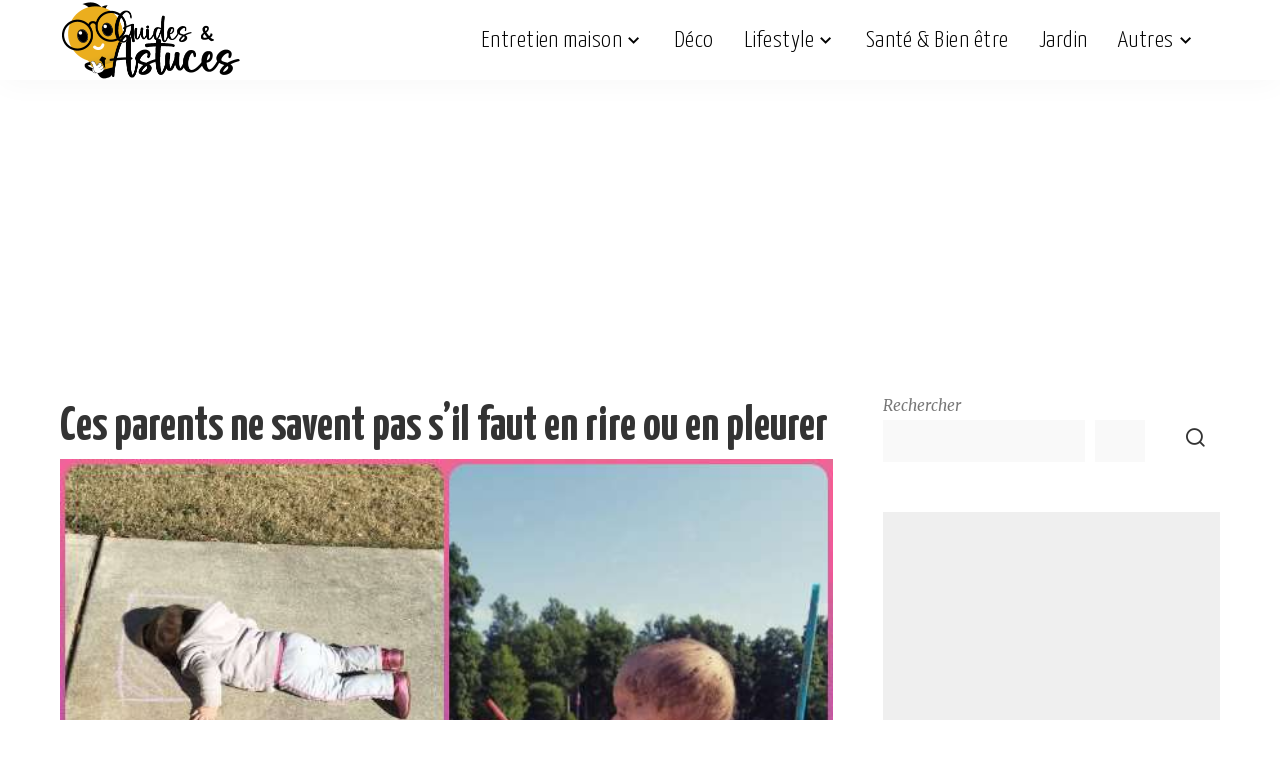

--- FILE ---
content_type: text/html; charset=UTF-8
request_url: https://www.guideastuces.com/B1814-Ces-parents-ne-savent-pas-s-il-faut-en-rire-ou-en-pleurer
body_size: 16819
content:
<!DOCTYPE html>
<html lang="fr-FR">
<head><script data-no-optimize="1">var litespeed_docref=sessionStorage.getItem("litespeed_docref");litespeed_docref&&(Object.defineProperty(document,"referrer",{get:function(){return litespeed_docref}}),sessionStorage.removeItem("litespeed_docref"));</script>
	<script>
	  window.dataLayer = window.dataLayer || [];
	  function gtag(){dataLayer.push(arguments);}
	  gtag('consent', 'default', {
		'ad_storage': 'denied',
		'analytics_storage': 'denied',
		'personalization_storage': 'denied',
		'security_storage': 'granted'
	  });
	</script>
	
	<meta charset="UTF-8">
    <meta http-equiv="X-UA-Compatible" content="IE=edge">
    <meta name="viewport" content="width=device-width, initial-scale=1">
    <link rel="profile" href="https://gmpg.org/xfn/11">
	
	<script type="text/javascript" src="https://cache.consentframework.com/js/pa/27856/c/Ufp2e/stub"></script>
	<script type="text/javascript" src="https://choices.consentframework.com/js/pa/27856/c/Ufp2e/cmp" async></script>

	<meta name='robots' content='index, follow, max-image-preview:large, max-snippet:-1, max-video-preview:-1' />

	<!-- This site is optimized with the Yoast SEO Premium plugin v24.6 (Yoast SEO v26.8) - https://yoast.com/product/yoast-seo-premium-wordpress/ -->
	<title>Parentalité hilarante : ces anecdotes vont vous faire sourire</title>
	<meta name="description" content="Riez ou pleurez avec ces 15 moments parentaux, des bébés artistes aux enfants dormeurs improbables." />
	<link rel="preconnect" href="https://fonts.gstatic.com" crossorigin><link rel="preload" as="style" onload="this.onload=null;this.rel='stylesheet'" href="https://fonts.googleapis.com/css?family=Merriweather%3A400%2C700%2C900%2C300italic%2C400italic%2C700italic%2C900italic%2C300%7CYanone+Kaffeesatz%3A700%2C600%2C500%2C400%2C300%7CGalada%3A400%7CPoppins%3A400%2C400i%2C700%2C700i%7CQuicksand%3A400%2C500%2C600%2C700%7CMontserrat%3A400%2C500%2C600%2C700&amp;display=swap" crossorigin><noscript><link rel="stylesheet" href="https://fonts.googleapis.com/css?family=Merriweather%3A400%2C700%2C900%2C300italic%2C400italic%2C700italic%2C900italic%2C300%7CYanone+Kaffeesatz%3A700%2C600%2C500%2C400%2C300%7CGalada%3A400%7CPoppins%3A400%2C400i%2C700%2C700i%7CQuicksand%3A400%2C500%2C600%2C700%7CMontserrat%3A400%2C500%2C600%2C700&amp;display=swap"></noscript><link rel="canonical" href="https://www.guideastuces.com/B1814-Ces-parents-ne-savent-pas-s-il-faut-en-rire-ou-en-pleurer" />
	<meta name="twitter:card" content="summary_large_image" />
	<meta name="twitter:title" content="Parentalité hilarante : ces anecdotes vont vous faire sourire" />
	<meta name="twitter:description" content="Riez ou pleurez avec ces 15 moments parentaux, des bébés artistes aux enfants dormeurs improbables." />
	<meta name="twitter:image" content="https://www.guideastuces.com/wp-content/uploads/2024/02/2bb29665e9250f1d1cdea5a7dcec6924.jpg" />
	<meta name="twitter:label1" content="Écrit par" />
	<meta name="twitter:data1" content="Nihel G" />
	<meta name="twitter:label2" content="Durée de lecture estimée" />
	<meta name="twitter:data2" content="1 minute" />
	<script type="application/ld+json" class="yoast-schema-graph">{"@context":"https://schema.org","@graph":[{"@type":"Article","@id":"https://www.guideastuces.com/B1814-Ces-parents-ne-savent-pas-s-il-faut-en-rire-ou-en-pleurer#article","isPartOf":{"@id":"https://www.guideastuces.com/B1814-Ces-parents-ne-savent-pas-s-il-faut-en-rire-ou-en-pleurer"},"author":{"name":"Nihel G","@id":"https://www.guideastuces.com/#/schema/person/fd55be6e84982153c832dfc6f781e89f"},"headline":"Ces parents ne savent pas s&rsquo;il faut en rire ou en pleurer","datePublished":"2020-03-23T11:01:49+00:00","dateModified":"2024-04-22T23:18:26+00:00","mainEntityOfPage":{"@id":"https://www.guideastuces.com/B1814-Ces-parents-ne-savent-pas-s-il-faut-en-rire-ou-en-pleurer"},"wordCount":255,"image":{"@id":"https://www.guideastuces.com/B1814-Ces-parents-ne-savent-pas-s-il-faut-en-rire-ou-en-pleurer#primaryimage"},"thumbnailUrl":"https://www.guideastuces.com/wp-content/uploads/2024/02/2bb29665e9250f1d1cdea5a7dcec6924.jpg","articleSection":["Divers"],"inLanguage":"fr-FR"},{"@type":"WebPage","@id":"https://www.guideastuces.com/B1814-Ces-parents-ne-savent-pas-s-il-faut-en-rire-ou-en-pleurer","url":"https://www.guideastuces.com/B1814-Ces-parents-ne-savent-pas-s-il-faut-en-rire-ou-en-pleurer","name":"Parentalité hilarante : ces anecdotes vont vous faire sourire","isPartOf":{"@id":"https://www.guideastuces.com/#website"},"primaryImageOfPage":{"@id":"https://www.guideastuces.com/B1814-Ces-parents-ne-savent-pas-s-il-faut-en-rire-ou-en-pleurer#primaryimage"},"image":{"@id":"https://www.guideastuces.com/B1814-Ces-parents-ne-savent-pas-s-il-faut-en-rire-ou-en-pleurer#primaryimage"},"thumbnailUrl":"https://www.guideastuces.com/wp-content/uploads/2024/02/2bb29665e9250f1d1cdea5a7dcec6924.jpg","datePublished":"2020-03-23T11:01:49+00:00","dateModified":"2024-04-22T23:18:26+00:00","author":{"@id":"https://www.guideastuces.com/#/schema/person/fd55be6e84982153c832dfc6f781e89f"},"description":"Riez ou pleurez avec ces 15 moments parentaux, des bébés artistes aux enfants dormeurs improbables.","breadcrumb":{"@id":"https://www.guideastuces.com/B1814-Ces-parents-ne-savent-pas-s-il-faut-en-rire-ou-en-pleurer#breadcrumb"},"inLanguage":"fr-FR","potentialAction":[{"@type":"ReadAction","target":["https://www.guideastuces.com/B1814-Ces-parents-ne-savent-pas-s-il-faut-en-rire-ou-en-pleurer"]}]},{"@type":"ImageObject","inLanguage":"fr-FR","@id":"https://www.guideastuces.com/B1814-Ces-parents-ne-savent-pas-s-il-faut-en-rire-ou-en-pleurer#primaryimage","url":"https://www.guideastuces.com/wp-content/uploads/2024/02/2bb29665e9250f1d1cdea5a7dcec6924.jpg","contentUrl":"https://www.guideastuces.com/wp-content/uploads/2024/02/2bb29665e9250f1d1cdea5a7dcec6924.jpg","width":600,"height":600},{"@type":"BreadcrumbList","@id":"https://www.guideastuces.com/B1814-Ces-parents-ne-savent-pas-s-il-faut-en-rire-ou-en-pleurer#breadcrumb","itemListElement":[{"@type":"ListItem","position":1,"name":"Accueil","item":"https://www.guideastuces.com/"},{"@type":"ListItem","position":2,"name":"Ces parents ne savent pas s&rsquo;il faut en rire ou en pleurer"}]},{"@type":"WebSite","@id":"https://www.guideastuces.com/#website","url":"https://www.guideastuces.com/","name":"Guides & Astuces","description":"","potentialAction":[{"@type":"SearchAction","target":{"@type":"EntryPoint","urlTemplate":"https://www.guideastuces.com/?s={search_term_string}"},"query-input":{"@type":"PropertyValueSpecification","valueRequired":true,"valueName":"search_term_string"}}],"inLanguage":"fr-FR"},{"@type":"Person","@id":"https://www.guideastuces.com/#/schema/person/fd55be6e84982153c832dfc6f781e89f","name":"Nihel G","image":{"@type":"ImageObject","inLanguage":"fr-FR","@id":"https://www.guideastuces.com/#/schema/person/image/","url":"https://secure.gravatar.com/avatar/158e9b57bd7b9dab6d344119417b86545581915e1d46f9ed48691cef52532e71?s=96&d=mm&r=g","contentUrl":"https://secure.gravatar.com/avatar/158e9b57bd7b9dab6d344119417b86545581915e1d46f9ed48691cef52532e71?s=96&d=mm&r=g","caption":"Nihel G"},"url":"https://www.guideastuces.com/author/nihel-g"}]}</script>
	<!-- / Yoast SEO Premium plugin. -->


<link rel="alternate" type="application/rss+xml" title="Guides &amp; Astuces &raquo; Flux" href="https://www.guideastuces.com/feed" />
<link rel="alternate" type="application/rss+xml" title="Guides &amp; Astuces &raquo; Flux des commentaires" href="https://www.guideastuces.com/comments/feed" />
<link rel="alternate" title="oEmbed (JSON)" type="application/json+oembed" href="https://www.guideastuces.com/wp-json/oembed/1.0/embed?url=https%3A%2F%2Fwww.guideastuces.com%2FB1814-Ces-parents-ne-savent-pas-s-il-faut-en-rire-ou-en-pleurer" />
<link rel="alternate" title="oEmbed (XML)" type="text/xml+oembed" href="https://www.guideastuces.com/wp-json/oembed/1.0/embed?url=https%3A%2F%2Fwww.guideastuces.com%2FB1814-Ces-parents-ne-savent-pas-s-il-faut-en-rire-ou-en-pleurer&#038;format=xml" />
<script type="application/ld+json">{"@context":"https://schema.org","@type":"Organization","legalName":"Guides &amp; Astuces","url":"https://www.guideastuces.com/","logo":"https://www.guideastuces.com/wp-content/uploads/2024/03/1-.png","sameAs":["https://facebook.com/guideastuces","https://pinterest.fr/guideastuces","https://www.youtube.com/guideastuces"]}</script>

<link data-optimized="2" rel="stylesheet" href="https://www.guideastuces.com/wp-content/litespeed/css/43c5092e6030aa57cd4bcbfbf8c9a7fb.css?ver=05362" />













<script src="https://www.guideastuces.com/wp-includes/js/jquery/jquery.min.js?ver=3.7.1" id="jquery-core-js"></script>
<script data-optimized="1" src="https://www.guideastuces.com/wp-content/litespeed/js/0a1682c5c00106ae09f16d4720e1b066.js?ver=d3c79" id="jquery-migrate-js"></script>
<link rel="preload" href="https://www.guideastuces.com/wp-content/themes/pixwell/assets/fonts/ruby-icon.woff2?v=10.7" as="font" type="font/woff2" crossorigin="anonymous"><link rel="https://api.w.org/" href="https://www.guideastuces.com/wp-json/" /><link rel="alternate" title="JSON" type="application/json" href="https://www.guideastuces.com/wp-json/wp/v2/posts/21911" /><link rel="EditURI" type="application/rsd+xml" title="RSD" href="https://www.guideastuces.com/xmlrpc.php?rsd" />
<meta name="generator" content="WordPress 6.9" />
<link rel='shortlink' href='https://www.guideastuces.com/?p=21911' />
                <!-- Google tag (gtag.js) -->
                <script async src="https://www.googletagmanager.com/gtag/js?id=G-LR9G1BWQL4"></script>
                <script> window.dataLayer = window.dataLayer || [];

                    function gtag() {
                        dataLayer.push(arguments);
                    }

                    gtag('js', new Date());
                    gtag('config', 'G-LR9G1BWQL4');
                </script>
			<script type="application/ld+json">{"@context":"https://schema.org","@type":"WebSite","@id":"https://www.guideastuces.com/#website","url":"https://www.guideastuces.com/","name":"Guides &amp; Astuces","potentialAction":{"@type":"SearchAction","target":"https://www.guideastuces.com/?s={search_term_string}","query-input":"required name=search_term_string"}}</script>
		<script>
			document.documentElement.className = document.documentElement.className.replace('no-js', 'js');
		</script>
				
		            <meta property="og:title" content="Ces parents ne savent pas s&rsquo;il faut en rire ou en pleurer"/>
            <meta property="og:url" content="https://www.guideastuces.com/B1814-Ces-parents-ne-savent-pas-s-il-faut-en-rire-ou-en-pleurer"/>
            <meta property="og:site_name" content="Guides &amp; Astuces"/>
			                <meta property="og:image" content="https://www.guideastuces.com/wp-content/uploads/2024/02/2bb29665e9250f1d1cdea5a7dcec6924.jpg"/>
						                <meta property="og:type" content="article"/>
                <meta property="article:published_time" content="2020-03-23T11:01:49+00:00"/>
                <meta property="article:modified_time" content="2024-04-22T23:18:26+00:00"/>
                <meta name="author" content="Nihel G"/>
                <meta name="twitter:card" content="summary_large_image"/>
                <meta name="twitter:creator" content="@Guides &amp; Astuces"/>
                <meta name="twitter:label1" content="Written by"/>
                <meta name="twitter:data1" content="Nihel G"/>
				                <meta name="twitter:label2" content="Est. reading time"/>
                <meta name="twitter:data2" content="2 minutes"/>
			<link rel="icon" href="https://www.guideastuces.com/wp-content/uploads/2024/03/cropped-favicon-4-32x32.png" sizes="32x32" />
<link rel="icon" href="https://www.guideastuces.com/wp-content/uploads/2024/03/cropped-favicon-4-192x192.png" sizes="192x192" />
<link rel="apple-touch-icon" href="https://www.guideastuces.com/wp-content/uploads/2024/03/cropped-favicon-4-180x180.png" />
<meta name="msapplication-TileImage" content="https://www.guideastuces.com/wp-content/uploads/2024/03/cropped-favicon-4-270x270.png" />
		
			
	<!-- HB Agency Ads --> 
	<script src="https://d3u598arehftfk.cloudfront.net/prebid_hb_2517_3794.js" async> </script>
		
	<!-- Taboola -->
	<script type="text/javascript">
	  window._taboola = window._taboola || [];
	  _taboola.push({article:'auto'});
	  !function (e, f, u, i) {
		if (!document.getElementById(i)){
		  e.async = 1;
		  e.src = u;
		  e.id = i;
		  f.parentNode.insertBefore(e, f);
		}
	  }(document.createElement('script'),
	  document.getElementsByTagName('script')[0],
	  '//cdn.taboola.com/libtrc/guideastuces/loader.js',
	  'tb_loader_script');
	  if(window.performance && typeof window.performance.mark == 'function')
		{window.performance.mark('tbl_ic');}
	</script>
	<!-- END Taboola -->
	
	<!-- Adsense -->
	<script>
		 (adsbygoogle = window.adsbygoogle || []).push({
			  google_ad_client: "ca-pub-4344124867038433",
			  enable_page_level_ads: true
		 });
	</script>	
</head>
<body class="wp-singular post-template-default single single-post postid-21911 single-format-gallery wp-embed-responsive wp-theme-pixwell wp-child-theme-pixwell-child is-single-1 sticky-nav smart-sticky off-canvas-light is-tooltips is-backtop block-header-5 w-header-2 cat-icon-simple is-fmask mh-p-excerpt" data-theme="default">
<div id="site" class="site">
			<aside id="off-canvas-section" class="off-canvas-wrap dark-style is-hidden">
			<div class="close-panel-wrap tooltips-n">
				<a href="#" id="off-canvas-close-btn" aria-label="Close Panel"><i class="btn-close"></i></a>
			</div>
			<div class="off-canvas-holder">
									<div class="off-canvas-header is-light-text">
						<div class="header-inner">
															<a href="https://www.guideastuces.com/" class="off-canvas-logo">
									<img decoding="async" data-src="https://www.guideastuces.com/wp-content/uploads/2024/03/6-.png" alt="Guides &amp; Astuces" height="160" width="365" decoding="async" src="[data-uri]" class="lazyload" style="--smush-placeholder-width: 365px; --smush-placeholder-aspect-ratio: 365/160;">
								</a>
														<aside class="inner-bottom">
																	<div class="off-canvas-social">
										<a class="social-link-facebook" title="Facebook" aria-label="Facebook" href="https://facebook.com/guideastuces" target="_blank" rel="noopener nofollow"><i class="rbi rbi-facebook" aria-hidden="true"></i></a><a class="social-link-pinterest" title="Pinterest" aria-label="Pinterest" href="https://pinterest.fr/guideastuces" target="_blank" rel="noopener nofollow"><i class="rbi rbi-pinterest-i" aria-hidden="true"></i></a><a class="social-link-youtube" title="YouTube" aria-label="YouTube" href="https://www.youtube.com/guideastuces" target="_blank" rel="noopener nofollow"><i class="rbi rbi-youtube-o" aria-hidden="true"></i></a>									</div>
																	<div class="inner-bottom-right">
										<aside class="bookmark-section">
	<a class="bookmark-link" href="https://www.guideastuces.com/my-bookmarks" title="Bookmarks" aria-label="Bookmarks">
		<span class="bookmark-icon"><i class="rbi rbi-bookmark-o"></i><span class="bookmark-counter rb-counter">0</span></span>
	</a>
</aside>									</div>
															</aside>
						</div>
					</div>
								<div class="off-canvas-inner is-light-text">
					<nav id="off-canvas-nav" class="off-canvas-nav">
						<ul id="off-canvas-menu" class="off-canvas-menu rb-menu is-clicked"><li id="menu-item-1161" class="menu-item menu-item-type-taxonomy menu-item-object-category menu-item-has-children menu-item-1161"><a href="https://www.guideastuces.com/category/entretien-maison"><span>Entretien maison</span></a>
<ul class="sub-menu">
	<li id="menu-item-36721" class="menu-item menu-item-type-taxonomy menu-item-object-category menu-item-36721"><a href="https://www.guideastuces.com/category/menage"><span>Ménage</span></a></li>
	<li id="menu-item-36720" class="menu-item menu-item-type-taxonomy menu-item-object-category menu-item-36720"><a href="https://www.guideastuces.com/category/entretien-cuisine"><span>Entretien Cuisine</span></a></li>
	<li id="menu-item-36722" class="menu-item menu-item-type-taxonomy menu-item-object-category menu-item-36722"><a href="https://www.guideastuces.com/category/salle-de-bain"><span>Salle de bain</span></a></li>
	<li id="menu-item-1171" class="menu-item menu-item-type-taxonomy menu-item-object-category menu-item-1171"><a href="https://www.guideastuces.com/category/buanderie"><span>Buanderie</span></a></li>
	<li id="menu-item-1172" class="menu-item menu-item-type-taxonomy menu-item-object-category menu-item-1172"><a href="https://www.guideastuces.com/category/rangement-organisation"><span>Rangement &amp; organisation</span></a></li>
	<li id="menu-item-1173" class="menu-item menu-item-type-taxonomy menu-item-object-category menu-item-1173"><a href="https://www.guideastuces.com/category/reparations-travaux"><span>Réparations &amp; travaux</span></a></li>
	<li id="menu-item-5373" class="menu-item menu-item-type-taxonomy menu-item-object-category menu-item-5373"><a href="https://www.guideastuces.com/category/entretien-exterieur"><span>Entretien extérieur</span></a></li>
</ul>
</li>
<li id="menu-item-1160" class="menu-item menu-item-type-taxonomy menu-item-object-category menu-item-1160"><a href="https://www.guideastuces.com/category/deco"><span>Déco</span></a></li>
<li id="menu-item-1165" class="menu-item menu-item-type-taxonomy menu-item-object-category menu-item-has-children menu-item-1165"><a href="https://www.guideastuces.com/category/lifestyle"><span>Lifestyle</span></a>
<ul class="sub-menu">
	<li id="menu-item-1166" class="menu-item menu-item-type-taxonomy menu-item-object-category menu-item-1166"><a href="https://www.guideastuces.com/category/famille"><span>Famille</span></a></li>
	<li id="menu-item-1170" class="menu-item menu-item-type-taxonomy menu-item-object-category menu-item-1170"><a href="https://www.guideastuces.com/category/soins-beaute"><span>Soins &amp; Beauté</span></a></li>
	<li id="menu-item-1169" class="menu-item menu-item-type-taxonomy menu-item-object-category menu-item-1169"><a href="https://www.guideastuces.com/category/mode"><span>Mode</span></a></li>
	<li id="menu-item-5372" class="menu-item menu-item-type-taxonomy menu-item-object-category menu-item-5372"><a href="https://www.guideastuces.com/category/cuisine"><span>Cuisine &amp; Recettes</span></a></li>
	<li id="menu-item-1175" class="menu-item menu-item-type-taxonomy menu-item-object-category menu-item-1175"><a href="https://www.guideastuces.com/category/brico"><span>Bricolage &#038; DIY</span></a></li>
	<li id="menu-item-1167" class="menu-item menu-item-type-taxonomy menu-item-object-category menu-item-1167"><a href="https://www.guideastuces.com/category/fetes"><span>Fêtes</span></a></li>
	<li id="menu-item-5371" class="menu-item menu-item-type-taxonomy menu-item-object-category menu-item-5371"><a href="https://www.guideastuces.com/category/animaux"><span>Animaux</span></a></li>
	<li id="menu-item-1168" class="menu-item menu-item-type-taxonomy menu-item-object-category menu-item-1168"><a href="https://www.guideastuces.com/category/idees-cadeaux"><span>Idées cadeaux</span></a></li>
	<li id="menu-item-5374" class="menu-item menu-item-type-taxonomy menu-item-object-category menu-item-5374"><a href="https://www.guideastuces.com/category/loisirs"><span>Loisirs</span></a></li>
</ul>
</li>
<li id="menu-item-23012" class="menu-item menu-item-type-taxonomy menu-item-object-category menu-item-23012"><a href="https://www.guideastuces.com/category/sante"><span>Santé &#038; Bien être</span></a></li>
<li id="menu-item-1162" class="menu-item menu-item-type-taxonomy menu-item-object-category menu-item-1162"><a href="https://www.guideastuces.com/category/jardin"><span>Jardin</span></a></li>
<li id="menu-item-5799" class="menu-item menu-item-type-custom menu-item-object-custom menu-item-has-children menu-item-5799"><a href="#"><span>Autres</span></a>
<ul class="sub-menu">
	<li id="menu-item-37451" class="menu-item menu-item-type-taxonomy menu-item-object-category menu-item-37451"><a href="https://www.guideastuces.com/category/socio-psycho"><span>Socio / Psycho</span></a></li>
	<li id="menu-item-1174" class="menu-item menu-item-type-taxonomy menu-item-object-category menu-item-1174"><a href="https://www.guideastuces.com/category/auto-moto"><span>Auto Moto</span></a></li>
	<li id="menu-item-5375" class="menu-item menu-item-type-taxonomy menu-item-object-category menu-item-5375"><a href="https://www.guideastuces.com/category/technologie"><span>Technologie</span></a></li>
	<li id="menu-item-5913" class="menu-item menu-item-type-taxonomy menu-item-object-category current-post-ancestor current-menu-parent current-post-parent menu-item-5913"><a href="https://www.guideastuces.com/category/divers"><span>Divers</span></a></li>
</ul>
</li>
</ul>					</nav>
									</div>
			</div>
		</aside>
		    <div class="site-outer">
        <div class="site-mask"></div>
		<header id="site-header" class="header-wrap header-2">
	<div class="navbar-outer">
		<div class="navbar-wrap">
				<aside id="mobile-navbar" class="mobile-navbar">
		<div class="mobile-nav-inner rb-p20-gutter">
							<div class="m-nav-left">
					<a href="#" class="off-canvas-trigger btn-toggle-wrap desktop-disabled btn-toggle-bold" aria-label="menu trigger"><span class="btn-toggle"><span class="off-canvas-toggle"><span class="icon-toggle"></span></span></span></a>

				</div>
				<div class="m-nav-centered">
					<aside class="logo-mobile-wrap is-logo-image">
	<a href="https://www.guideastuces.com/" class="logo-mobile">
		<img decoding="async"  height="160" width="361" data-src="https://www.guideastuces.com/wp-content/uploads/2024/03/1-.png" alt="Guides &amp; Astuces" src="[data-uri]" class="lazyload" style="--smush-placeholder-width: 361px; --smush-placeholder-aspect-ratio: 361/160;">
			</a>
</aside>				</div>
				<div class="m-nav-right">
																				<div class="mobile-search">
			<a href="#" title="Search" aria-label="Search" class="search-icon nav-search-link"><i class="rbi rbi-search-alt" aria-hidden="true"></i></a>
		<div class="navbar-search-popup header-lightbox">
			<div class="navbar-search-form"><form role="search" method="get" class="search-form" action="https://www.guideastuces.com/">
				<label>
					<span class="screen-reader-text">Rechercher :</span>
					<input type="search" class="search-field" placeholder="Rechercher…" value="" name="s" />
				</label>
				<input type="submit" class="search-submit" value="Rechercher" />
			</form></div>
		</div>
	</div>
									</div>
					</div>
	</aside>
	<aside id="mobile-sticky-nav" class="mobile-sticky-nav">
		<div class="mobile-navbar mobile-sticky-inner">
			<div class="mobile-nav-inner rb-p20-gutter">
									<div class="m-nav-left">
						<a href="#" class="off-canvas-trigger btn-toggle-wrap desktop-disabled btn-toggle-bold" aria-label="menu trigger"><span class="btn-toggle"><span class="off-canvas-toggle"><span class="icon-toggle"></span></span></span></a>

					</div>
					<div class="m-nav-centered">
						<aside class="logo-mobile-wrap is-logo-image">
	<a href="https://www.guideastuces.com/" class="logo-mobile">
		<img decoding="async"  height="160" width="361" data-src="https://www.guideastuces.com/wp-content/uploads/2024/03/1-.png" alt="Guides &amp; Astuces" src="[data-uri]" class="lazyload" style="--smush-placeholder-width: 361px; --smush-placeholder-aspect-ratio: 361/160;">
			</a>
</aside>					</div>
					<div class="m-nav-right">
																								<div class="mobile-search">
			<a href="#" title="Search" aria-label="Search" class="search-icon nav-search-link"><i class="rbi rbi-search-alt" aria-hidden="true"></i></a>
		<div class="navbar-search-popup header-lightbox">
			<div class="navbar-search-form"><form role="search" method="get" class="search-form" action="https://www.guideastuces.com/">
				<label>
					<span class="screen-reader-text">Rechercher :</span>
					<input type="search" class="search-field" placeholder="Rechercher…" value="" name="s" />
				</label>
				<input type="submit" class="search-submit" value="Rechercher" />
			</form></div>
		</div>
	</div>
											</div>
							</div>
		</div>
	</aside>
			<div class="rbc-container navbar-holder is-main-nav">
				<div class="navbar-inner rb-m20-gutter">
					<div class="navbar-left">
						<a href="#" class="off-canvas-trigger btn-toggle-wrap desktop-disabled btn-toggle-bold" aria-label="menu trigger"><span class="btn-toggle"><span class="off-canvas-toggle"><span class="icon-toggle"></span></span></span></a>

						<div class="logo-wrap is-logo-image site-branding">
	<a href="https://www.guideastuces.com/" class="logo" title="Guides &amp; Astuces">
					<img decoding="async" class="logo-default logo-retina lazyload"  height="160" width="361" data-src="https://www.guideastuces.com/wp-content/uploads/2024/03/1-.png" data-srcset="https://www.guideastuces.com/wp-content/uploads/2024/03/1-.png 1x, https://www.guideastuces.com/wp-content/uploads/2024/03/1-.png 2x" alt="Guides &amp; Astuces" src="[data-uri]" style="--smush-placeholder-width: 361px; --smush-placeholder-aspect-ratio: 361/160;">
						</a>
	</div>					</div>
					<div class="navbar-right-outer">
						<nav id="site-navigation" class="main-menu-wrap" aria-label="main menu">
	<ul id="main-menu" class="main-menu rb-menu" itemscope itemtype="https://www.schema.org/SiteNavigationElement"><li class="menu-item menu-item-type-taxonomy menu-item-object-category menu-item-has-children menu-item-1161" itemprop="name"><a href="https://www.guideastuces.com/category/entretien-maison" itemprop="url"><span>Entretien maison</span></a>
<ul class="sub-menu">
	<li class="menu-item menu-item-type-taxonomy menu-item-object-category menu-item-36721" itemprop="name"><a href="https://www.guideastuces.com/category/menage" itemprop="url"><span>Ménage</span></a></li>	<li class="menu-item menu-item-type-taxonomy menu-item-object-category menu-item-36720" itemprop="name"><a href="https://www.guideastuces.com/category/entretien-cuisine" itemprop="url"><span>Entretien Cuisine</span></a></li>	<li class="menu-item menu-item-type-taxonomy menu-item-object-category menu-item-36722" itemprop="name"><a href="https://www.guideastuces.com/category/salle-de-bain" itemprop="url"><span>Salle de bain</span></a></li>	<li class="menu-item menu-item-type-taxonomy menu-item-object-category menu-item-1171" itemprop="name"><a href="https://www.guideastuces.com/category/buanderie" itemprop="url"><span>Buanderie</span></a></li>	<li class="menu-item menu-item-type-taxonomy menu-item-object-category menu-item-1172" itemprop="name"><a href="https://www.guideastuces.com/category/rangement-organisation" itemprop="url"><span>Rangement &amp; organisation</span></a></li>	<li class="menu-item menu-item-type-taxonomy menu-item-object-category menu-item-1173" itemprop="name"><a href="https://www.guideastuces.com/category/reparations-travaux" itemprop="url"><span>Réparations &amp; travaux</span></a></li>	<li class="menu-item menu-item-type-taxonomy menu-item-object-category menu-item-5373" itemprop="name"><a href="https://www.guideastuces.com/category/entretien-exterieur" itemprop="url"><span>Entretien extérieur</span></a></li></ul>
</li><li class="menu-item menu-item-type-taxonomy menu-item-object-category menu-item-1160" itemprop="name"><a href="https://www.guideastuces.com/category/deco" itemprop="url"><span>Déco</span></a></li><li class="menu-item menu-item-type-taxonomy menu-item-object-category menu-item-has-children menu-item-1165" itemprop="name"><a href="https://www.guideastuces.com/category/lifestyle" itemprop="url"><span>Lifestyle</span></a>
<ul class="sub-menu">
	<li class="menu-item menu-item-type-taxonomy menu-item-object-category menu-item-1166" itemprop="name"><a href="https://www.guideastuces.com/category/famille" itemprop="url"><span>Famille</span></a></li>	<li class="menu-item menu-item-type-taxonomy menu-item-object-category menu-item-1170" itemprop="name"><a href="https://www.guideastuces.com/category/soins-beaute" itemprop="url"><span>Soins &amp; Beauté</span></a></li>	<li class="menu-item menu-item-type-taxonomy menu-item-object-category menu-item-1169" itemprop="name"><a href="https://www.guideastuces.com/category/mode" itemprop="url"><span>Mode</span></a></li>	<li class="menu-item menu-item-type-taxonomy menu-item-object-category menu-item-5372" itemprop="name"><a href="https://www.guideastuces.com/category/cuisine" itemprop="url"><span>Cuisine &amp; Recettes</span></a></li>	<li class="menu-item menu-item-type-taxonomy menu-item-object-category menu-item-1175" itemprop="name"><a href="https://www.guideastuces.com/category/brico" itemprop="url"><span>Bricolage &#038; DIY</span></a></li>	<li class="menu-item menu-item-type-taxonomy menu-item-object-category menu-item-1167" itemprop="name"><a href="https://www.guideastuces.com/category/fetes" itemprop="url"><span>Fêtes</span></a></li>	<li class="menu-item menu-item-type-taxonomy menu-item-object-category menu-item-5371" itemprop="name"><a href="https://www.guideastuces.com/category/animaux" itemprop="url"><span>Animaux</span></a></li>	<li class="menu-item menu-item-type-taxonomy menu-item-object-category menu-item-1168" itemprop="name"><a href="https://www.guideastuces.com/category/idees-cadeaux" itemprop="url"><span>Idées cadeaux</span></a></li>	<li class="menu-item menu-item-type-taxonomy menu-item-object-category menu-item-5374" itemprop="name"><a href="https://www.guideastuces.com/category/loisirs" itemprop="url"><span>Loisirs</span></a></li></ul>
</li><li class="menu-item menu-item-type-taxonomy menu-item-object-category menu-item-23012" itemprop="name"><a href="https://www.guideastuces.com/category/sante" itemprop="url"><span>Santé &#038; Bien être</span></a></li><li class="menu-item menu-item-type-taxonomy menu-item-object-category menu-item-1162" itemprop="name"><a href="https://www.guideastuces.com/category/jardin" itemprop="url"><span>Jardin</span></a></li><li class="menu-item menu-item-type-custom menu-item-object-custom menu-item-has-children menu-item-5799" itemprop="name"><a href="#" itemprop="url"><span>Autres</span></a>
<ul class="sub-menu">
	<li class="menu-item menu-item-type-taxonomy menu-item-object-category menu-item-37451" itemprop="name"><a href="https://www.guideastuces.com/category/socio-psycho" itemprop="url"><span>Socio / Psycho</span></a></li>	<li class="menu-item menu-item-type-taxonomy menu-item-object-category menu-item-1174" itemprop="name"><a href="https://www.guideastuces.com/category/auto-moto" itemprop="url"><span>Auto Moto</span></a></li>	<li class="menu-item menu-item-type-taxonomy menu-item-object-category menu-item-5375" itemprop="name"><a href="https://www.guideastuces.com/category/technologie" itemprop="url"><span>Technologie</span></a></li>	<li class="menu-item menu-item-type-taxonomy menu-item-object-category current-post-ancestor current-menu-parent current-post-parent menu-item-5913" itemprop="name"><a href="https://www.guideastuces.com/category/divers" itemprop="url"><span>Divers</span></a></li></ul>
</li></ul></nav>						<div class="navbar-right">
																												                            																				</div>
					</div>
				</div>
			</div>
		</div>
	</div>
	<aside id="sticky-nav" class="section-sticky-holder">
	<div class="section-sticky">
		<div class="navbar-wrap">
			<div class="rbc-container navbar-holder">
				<div class="navbar-inner rb-m20-gutter">
					<div class="navbar-left">
						<a href="#" class="off-canvas-trigger btn-toggle-wrap desktop-disabled btn-toggle-bold" aria-label="menu trigger"><span class="btn-toggle"><span class="off-canvas-toggle"><span class="icon-toggle"></span></span></span></a>

						<div class="logo-wrap is-logo-image site-branding">
	<a href="https://www.guideastuces.com/" class="logo" title="Guides &amp; Astuces">
					<img decoding="async" class="logo-default lazyload"   height="160" width="361" data-src="https://www.guideastuces.com/wp-content/uploads/2024/03/1-.png" alt="Guides &amp; Astuces" src="[data-uri]" style="--smush-placeholder-width: 361px; --smush-placeholder-aspect-ratio: 361/160;">
						</a>
</div>						<aside class="main-menu-wrap">
	<ul id="sticky-menu" class="main-menu rb-menu"><li class="menu-item menu-item-type-taxonomy menu-item-object-category menu-item-has-children menu-item-1161"><a href="https://www.guideastuces.com/category/entretien-maison"><span>Entretien maison</span></a>
<ul class="sub-menu">
	<li class="menu-item menu-item-type-taxonomy menu-item-object-category menu-item-36721"><a href="https://www.guideastuces.com/category/menage"><span>Ménage</span></a></li>	<li class="menu-item menu-item-type-taxonomy menu-item-object-category menu-item-36720"><a href="https://www.guideastuces.com/category/entretien-cuisine"><span>Entretien Cuisine</span></a></li>	<li class="menu-item menu-item-type-taxonomy menu-item-object-category menu-item-36722"><a href="https://www.guideastuces.com/category/salle-de-bain"><span>Salle de bain</span></a></li>	<li class="menu-item menu-item-type-taxonomy menu-item-object-category menu-item-1171"><a href="https://www.guideastuces.com/category/buanderie"><span>Buanderie</span></a></li>	<li class="menu-item menu-item-type-taxonomy menu-item-object-category menu-item-1172"><a href="https://www.guideastuces.com/category/rangement-organisation"><span>Rangement &amp; organisation</span></a></li>	<li class="menu-item menu-item-type-taxonomy menu-item-object-category menu-item-1173"><a href="https://www.guideastuces.com/category/reparations-travaux"><span>Réparations &amp; travaux</span></a></li>	<li class="menu-item menu-item-type-taxonomy menu-item-object-category menu-item-5373"><a href="https://www.guideastuces.com/category/entretien-exterieur"><span>Entretien extérieur</span></a></li></ul>
</li><li class="menu-item menu-item-type-taxonomy menu-item-object-category menu-item-1160"><a href="https://www.guideastuces.com/category/deco"><span>Déco</span></a></li><li class="menu-item menu-item-type-taxonomy menu-item-object-category menu-item-has-children menu-item-1165"><a href="https://www.guideastuces.com/category/lifestyle"><span>Lifestyle</span></a>
<ul class="sub-menu">
	<li class="menu-item menu-item-type-taxonomy menu-item-object-category menu-item-1166"><a href="https://www.guideastuces.com/category/famille"><span>Famille</span></a></li>	<li class="menu-item menu-item-type-taxonomy menu-item-object-category menu-item-1170"><a href="https://www.guideastuces.com/category/soins-beaute"><span>Soins &amp; Beauté</span></a></li>	<li class="menu-item menu-item-type-taxonomy menu-item-object-category menu-item-1169"><a href="https://www.guideastuces.com/category/mode"><span>Mode</span></a></li>	<li class="menu-item menu-item-type-taxonomy menu-item-object-category menu-item-5372"><a href="https://www.guideastuces.com/category/cuisine"><span>Cuisine &amp; Recettes</span></a></li>	<li class="menu-item menu-item-type-taxonomy menu-item-object-category menu-item-1175"><a href="https://www.guideastuces.com/category/brico"><span>Bricolage &#038; DIY</span></a></li>	<li class="menu-item menu-item-type-taxonomy menu-item-object-category menu-item-1167"><a href="https://www.guideastuces.com/category/fetes"><span>Fêtes</span></a></li>	<li class="menu-item menu-item-type-taxonomy menu-item-object-category menu-item-5371"><a href="https://www.guideastuces.com/category/animaux"><span>Animaux</span></a></li>	<li class="menu-item menu-item-type-taxonomy menu-item-object-category menu-item-1168"><a href="https://www.guideastuces.com/category/idees-cadeaux"><span>Idées cadeaux</span></a></li>	<li class="menu-item menu-item-type-taxonomy menu-item-object-category menu-item-5374"><a href="https://www.guideastuces.com/category/loisirs"><span>Loisirs</span></a></li></ul>
</li><li class="menu-item menu-item-type-taxonomy menu-item-object-category menu-item-23012"><a href="https://www.guideastuces.com/category/sante"><span>Santé &#038; Bien être</span></a></li><li class="menu-item menu-item-type-taxonomy menu-item-object-category menu-item-1162"><a href="https://www.guideastuces.com/category/jardin"><span>Jardin</span></a></li><li class="menu-item menu-item-type-custom menu-item-object-custom menu-item-has-children menu-item-5799"><a href="#"><span>Autres</span></a>
<ul class="sub-menu">
	<li class="menu-item menu-item-type-taxonomy menu-item-object-category menu-item-37451"><a href="https://www.guideastuces.com/category/socio-psycho"><span>Socio / Psycho</span></a></li>	<li class="menu-item menu-item-type-taxonomy menu-item-object-category menu-item-1174"><a href="https://www.guideastuces.com/category/auto-moto"><span>Auto Moto</span></a></li>	<li class="menu-item menu-item-type-taxonomy menu-item-object-category menu-item-5375"><a href="https://www.guideastuces.com/category/technologie"><span>Technologie</span></a></li>	<li class="menu-item menu-item-type-taxonomy menu-item-object-category current-post-ancestor current-menu-parent current-post-parent menu-item-5913"><a href="https://www.guideastuces.com/category/divers"><span>Divers</span></a></li></ul>
</li></ul></aside>					</div>
					<div class="navbar-right">
																								                        						                        					</div>
				</div>
			</div>
		</div>
	</div>
</aside></header>        <div class="site-wrap clearfix">
		<div class="site-content single-1 rbc-content-section clearfix has-sidebar is-sidebar-right active-sidebar">
			<div class="wrap rbc-container rb-p20-gutter">
				<div class="rbc-wrap">
					<main id="main" class="site-main rbc-content">
						<div class="single-content-wrap">
									<article id="post-21911" class="post-21911 post type-post status-publish format-gallery has-post-thumbnail category-divers post_format-post-format-gallery" itemscope itemtype="https://schema.org/Article">
									<header class="single-header entry-header">
										<aside class="p-cat-info is-relative single-cat-info">
					</aside>
					<h1 itemprop="headline" class="single-title entry-title">Ces parents ne savent pas s&rsquo;il faut en rire ou en pleurer</h1>
				<div class="single-feat">
			<div class="rb-iwrap autosize"><img width="600" height="600" src="https://www.guideastuces.com/wp-content/uploads/2024/02/2bb29665e9250f1d1cdea5a7dcec6924.jpg" class="attachment-pixwell_780x0-2x size-pixwell_780x0-2x wp-post-image" alt="" decoding="async" fetchpriority="high" /></div>
					</div>
									</header>

						<!-- AD_0-->
						<script async src="https://pagead2.googlesyndication.com/pagead/js/adsbygoogle.js?client=ca-pub-4344124867038433" crossorigin="anonymous"></script>
						
						<ins class="adsbygoogle"
							 style="display:block; margin-bottom:12px"
							 data-ad-client="ca-pub-4344124867038433"
							 data-ad-slot="2165058520"
							 data-ad-format="auto"
							 data-full-width-responsive="true"></ins>
						<script>
							 (adsbygoogle = window.adsbygoogle || []).push({});
						</script>
						<!--
						<div class="hb-ad-static hb-ad-leaderbord">
						<div class="hb-ad-inner">
						<div class="hbagency_cls_static" id="hbagency_space_170482" ></div></div></div>
						-->
						<!-- END AD_0-->
							
																<div class="single-body entry">
			<div class="single-content">
								<div class="entry-content clearfix" itemprop="articleBody">
					<h2>C&rsquo;est le visage de mon fils pour expliquer pourquoi il a fait sa bêtise</h2>
<figure><img decoding="async" data-src="https://www.guideastuces.com/wp-content/uploads/2024/02/b288ae80c928f3e5d246d89fb8c078c4.jpg" alt="C'est le visage de mon fils pour expliquer pourquoi il a fait sa bêtise" src="[data-uri]" class="lazyload" style="--smush-placeholder-width: 600px; --smush-placeholder-aspect-ratio: 600/600;"></figure>
<p><em>Source :&nbsp;<a class="author-name" title="View profile of mjonesbulldog" href="https://imgur.com/gallery/j2HlRc1" target="_blank" rel="nofollow noopener noreferrer">Mjonesbulldog/imgur</a></em></p>
<h2>Mon fils dort comme ça, je pense qu&rsquo;il ne ressent rien</h2>
<figure><img decoding="async" data-src="https://www.guideastuces.com/wp-content/uploads/2024/02/4385f20ac7eda56b57fbb316eb54b551.jpg" alt="Mon fils dort comme ça, je pense qu'il ne ressent rien" src="[data-uri]" class="lazyload" style="--smush-placeholder-width: 422px; --smush-placeholder-aspect-ratio: 422/600;"></figure>
<p><em>Source :&nbsp;<a class="author-name" title="View profile of dreadpirateciv" href="https://imgur.com/gallery/vMQKiOz" target="_blank" rel="nofollow noopener noreferrer">Dreadpirateciv/imgur</a></em></p>

	<script async src="https://pagead2.googlesyndication.com/pagead/js/adsbygoogle.js?client=ca-pub-4344124867038433"
     crossorigin="anonymous"></script>
	<!-- adResponsive_Slide_2 -->
	<ins class="adsbygoogle"
		 style="display:block; margin:4px 0 12px 0"
		 data-ad-client="ca-pub-4344124867038433"
		 data-ad-slot="6785037805"
		 data-ad-format="auto"
		 data-full-width-responsive="true"></ins>
	<script>
		 (adsbygoogle = window.adsbygoogle || []).push({});
	</script><h2>En voyant ça, on a eu mal au cœur comme pas possible&#8230;</h2>
<figure><img decoding="async" data-src="https://www.guideastuces.com/wp-content/uploads/2024/02/91ce6a3a88e60dfe336a3b6ead50c32d.jpg" alt="En voyant ça, on a eu mal au cœur comme pas possible..." src="[data-uri]" class="lazyload" style="--smush-placeholder-width: 449px; --smush-placeholder-aspect-ratio: 449/600;"></figure>
<p><em>Source : <a href="https://i.imgur.com/it2pL0k.jpg" target="_blank" rel="nofollow noopener noreferrer">imgur.com</a></em></p>
<h2>Ma fille croit que c&rsquo;est elle sur le cadre et regardez mon fils à l&rsquo;arrière</h2>
<figure><img decoding="async" data-src="https://www.guideastuces.com/wp-content/uploads/2024/02/4664715b23b2118681a5116109ec2517.jpg" alt="Ma fille croit que c'est elle sur le cadre et regardez mon fils à l'arrière" src="[data-uri]" class="lazyload" style="--smush-placeholder-width: 592px; --smush-placeholder-aspect-ratio: 592/600;"></figure>
<p><em>Source : <a href="https://imgur.com/KBkuZLV" target="_blank" rel="nofollow noopener noreferrer">imgur.com</a></em></p>

	<script async src="https://pagead2.googlesyndication.com/pagead/js/adsbygoogle.js?client=ca-pub-4344124867038433"
     crossorigin="anonymous"></script>
	<!-- adResponsive_Slide_2 -->
	<ins class="adsbygoogle"
		 style="display:block; margin:4px 0 12px 0"
		 data-ad-client="ca-pub-4344124867038433"
		 data-ad-slot="6785037805"
		 data-ad-format="auto"
		 data-full-width-responsive="true"></ins>
	<script>
		 (adsbygoogle = window.adsbygoogle || []).push({});
	</script><h2>Mon fils donne à manger à son chien doudou alors que son vrai chien regarde déçu</h2>
<figure><img decoding="async" data-src="https://www.guideastuces.com/wp-content/uploads/2024/02/9c09188862cdcdb11be9d1f5a6427a5a.jpg" alt="Mon fils donne à manger à son chien doudou alors que son vrai chien regarde déçu" src="[data-uri]" class="lazyload" style="--smush-placeholder-width: 450px; --smush-placeholder-aspect-ratio: 450/600;"></figure>
<p><em>Source : <a href="https://imgur.com/uucCxsC" target="_blank" rel="nofollow noopener noreferrer">imgur.com</a></em></p>
<h2>Ma fille pensait qu&rsquo;une seule paille ne suffisait pas&#8230;</h2>
<figure><img decoding="async" data-src="https://www.guideastuces.com/wp-content/uploads/2024/02/2ffa7efcca76e3b52ff5f9c2f44dd0de.jpg" alt="Ma fille pensait qu'une seule paille ne suffisait pas..." src="[data-uri]" class="lazyload" style="--smush-placeholder-width: 600px; --smush-placeholder-aspect-ratio: 600/450;"></figure>
<p><em>Source : <a href="http://i.imgur.com/EgcdX.jpg" target="_blank" rel="nofollow noopener noreferrer">imgur.com</a></em></p>

	<script async src="https://pagead2.googlesyndication.com/pagead/js/adsbygoogle.js?client=ca-pub-4344124867038433"
     crossorigin="anonymous"></script>
	<!-- adResponsive_Slide_2 -->
	<ins class="adsbygoogle"
		 style="display:block; margin:4px 0 12px 0"
		 data-ad-client="ca-pub-4344124867038433"
		 data-ad-slot="6785037805"
		 data-ad-format="auto"
		 data-full-width-responsive="true"></ins>
	<script>
		 (adsbygoogle = window.adsbygoogle || []).push({});
	</script><h2>Mon fils a bloqué mon portable pendant 24 ans</h2>
<figure><img decoding="async" data-src="https://www.guideastuces.com/wp-content/uploads/2024/02/fa0851a15f8dce047e0da90eb30dc533.jpg" alt="Mon fils a bloqué mon portable pendant 24 ans" src="[data-uri]" class="lazyload" style="--smush-placeholder-width: 450px; --smush-placeholder-aspect-ratio: 450/600;"></figure>
<p><em>Source : <a href="http://i.imgur.com/uO6TWcZ.jpg" target="_blank" rel="nofollow noopener noreferrer">imgur.com</a></em></p>
<h2>Mon bébé qui vient de combattre une armée entière</h2>
<figure><img decoding="async" data-src="https://www.guideastuces.com/wp-content/uploads/2024/02/096afef38afb42f26baa254c7c490307.jpg" alt="Mon bébé qui vient de combattre une armée entière" src="[data-uri]" class="lazyload" style="--smush-placeholder-width: 450px; --smush-placeholder-aspect-ratio: 450/600;"></figure>
<p>Source :&nbsp;<a class="_2tbHP6ZydRpjI44J3syuqC _23wugcdiaj44hdfugIAlnX oQctV4n0yUb0uiHDdGnmE" href="https://www.reddit.com/r/pics/comments/8rt4ud/my_daughter_looks_like_she_just_destroyed_an/" target="_blank" rel="nofollow noopener noreferrer">u/Fruitlessbox/reddit</a></p>

	<script async src="https://pagead2.googlesyndication.com/pagead/js/adsbygoogle.js?client=ca-pub-4344124867038433"
     crossorigin="anonymous"></script>
	<!-- adResponsive_Slide_2 -->
	<ins class="adsbygoogle"
		 style="display:block; margin:4px 0 12px 0"
		 data-ad-client="ca-pub-4344124867038433"
		 data-ad-slot="6785037805"
		 data-ad-format="auto"
		 data-full-width-responsive="true"></ins>
	<script>
		 (adsbygoogle = window.adsbygoogle || []).push({});
	</script><h2>Je l&rsquo;ai pris en flagrant délit à 3h du matin</h2>
<figure><img decoding="async" data-src="https://www.guideastuces.com/wp-content/uploads/2024/02/7243fe05ba395f77d1f1cae3c19d62e4.jpg" alt="Je l'ai pris en flagrant délit à 3h du matin" src="[data-uri]" class="lazyload" style="--smush-placeholder-width: 600px; --smush-placeholder-aspect-ratio: 600/450;"></figure>
<p><em>Source :&nbsp;<a class="author-name" title="View profile of picc" href="https://imgur.com/gallery/Zf1TVnM" target="_blank" rel="nofollow noopener noreferrer">Picc/imgur</a></em></p>
<h2>Ma fille de 6 ans est multitâche</h2>
<figure><img decoding="async" data-src="https://www.guideastuces.com/wp-content/uploads/2024/02/be06d1d4b794486f87792216af44281f.jpg" alt="Ma fille de 6 ans est multitâche" src="[data-uri]" class="lazyload" style="--smush-placeholder-width: 600px; --smush-placeholder-aspect-ratio: 600/449;"></figure>
<p><em>Source : <a href="https://imgur.com/Rj1ti6k" target="_blank" rel="nofollow noopener noreferrer">imgur.com</a></em></p>

	<script async src="https://pagead2.googlesyndication.com/pagead/js/adsbygoogle.js?client=ca-pub-4344124867038433"
     crossorigin="anonymous"></script>
	<!-- adResponsive_Slide_2 -->
	<ins class="adsbygoogle"
		 style="display:block; margin:4px 0 12px 0"
		 data-ad-client="ca-pub-4344124867038433"
		 data-ad-slot="6785037805"
		 data-ad-format="auto"
		 data-full-width-responsive="true"></ins>
	<script>
		 (adsbygoogle = window.adsbygoogle || []).push({});
	</script><h2>Quand j&rsquo;ai pris ma fille pour un petit dîner au restaurant</h2>
<figure><img decoding="async" data-src="https://www.guideastuces.com/wp-content/uploads/2024/02/844003bfd5de230669039cd3b494f594.jpg" alt="Quand j'ai pris ma fille pour un petit dîner au restaurant" src="[data-uri]" class="lazyload" style="--smush-placeholder-width: 528px; --smush-placeholder-aspect-ratio: 528/600;"></figure>
<p><em>Source : <a href="http://i.imgur.com/MEasr7p.jpg" target="_blank" rel="nofollow noopener noreferrer">imgur.com</a></em></p>
<h2>Mon fils après s&rsquo;être lavé les mains, il est resté accroché le pauvre&#8230;</h2>
<figure><img decoding="async" data-src="https://www.guideastuces.com/wp-content/uploads/2024/02/29db2752677370a42d510517ea0602f9.jpg" alt="Mon fils après s'être lavé les mains, il est resté accroché le pauvre..." src="[data-uri]" class="lazyload" style="--smush-placeholder-width: 600px; --smush-placeholder-aspect-ratio: 600/600;"></figure>
<p><em>Source :&nbsp;<a class="_2tbHP6ZydRpjI44J3syuqC _23wugcdiaj44hdfugIAlnX oQctV4n0yUb0uiHDdGnmE" href="https://www.reddit.com/r/KidsAreFuckingStupid/comments/bjxlif/my_son_after_trying_to_get_back_down_from_washing/" target="_blank" rel="nofollow noopener noreferrer">u/fiteMILK/reddit</a></em></p>
<p>&#13;</p>
<div id="UserInfoTooltip--t3_bjxlif">&nbsp;</div>
<p>&#13;</p>
<p>&nbsp;</p>

	<script async src="https://pagead2.googlesyndication.com/pagead/js/adsbygoogle.js?client=ca-pub-4344124867038433"
     crossorigin="anonymous"></script>
	<!-- adResponsive_Slide_2 -->
	<ins class="adsbygoogle"
		 style="display:block; margin:4px 0 12px 0"
		 data-ad-client="ca-pub-4344124867038433"
		 data-ad-slot="6785037805"
		 data-ad-format="auto"
		 data-full-width-responsive="true"></ins>
	<script>
		 (adsbygoogle = window.adsbygoogle || []).push({});
	</script><h2>On jouait à cache-cache avec ma fille et regardez où je l&rsquo;ai trouvé&#8230;</h2>
<figure><img decoding="async" data-src="https://www.guideastuces.com/wp-content/uploads/2024/02/c8f5f97781dd88ea7fe39fa6f5bc2701.jpg" alt="On jouait à cache-cache avec ma fille et regardez où je l'ai trouvé..." src="[data-uri]" class="lazyload" style="--smush-placeholder-width: 450px; --smush-placeholder-aspect-ratio: 450/600;"></figure>
<p><em>Source :&nbsp;<a class="_2tbHP6ZydRpjI44J3syuqC _23wugcdiaj44hdfugIAlnX oQctV4n0yUb0uiHDdGnmE" href="https://www.reddit.com/r/KidsAreFuckingStupid/comments/c15lk4/playing_hide_and_seek_with_my_kids_this_is_how_i/" target="_blank" rel="nofollow noopener noreferrer">u/11BINF/reddit</a></em></p>
<h2>Ma fille de 2 ans a dessiné un coussin par terre et s&rsquo;est endormie&#8230;</h2>
<figure><img decoding="async" data-src="https://www.guideastuces.com/wp-content/uploads/2024/02/99f0d01144f1e05b1a6aef3379502dfc.jpg" alt="Ma fille de 2 ans a dessiné un coussin par terre et s'est endormie..." src="[data-uri]" class="lazyload" style="--smush-placeholder-width: 589px; --smush-placeholder-aspect-ratio: 589/600;"></figure>
<p><em>Source : <a href="https://i.imgur.com/JC4wjdH.jpg" target="_blank" rel="nofollow noopener noreferrer">imgur.com</a></em></p>

	<script async src="https://pagead2.googlesyndication.com/pagead/js/adsbygoogle.js?client=ca-pub-4344124867038433"
     crossorigin="anonymous"></script>
	<!-- adResponsive_Slide_2 -->
	<ins class="adsbygoogle"
		 style="display:block; margin:4px 0 12px 0"
		 data-ad-client="ca-pub-4344124867038433"
		 data-ad-slot="6785037805"
		 data-ad-format="auto"
		 data-full-width-responsive="true"></ins>
	<script>
		 (adsbygoogle = window.adsbygoogle || []).push({});
	</script><h2>Ma fille dort dans des endroits insolites&#8230;</h2>
<figure><img decoding="async" data-src="https://www.guideastuces.com/wp-content/uploads/2024/02/02c649ad6d1e27246eeb909845a7899b.jpg" alt="Ma fille dort dans des endroits insolites..." src="[data-uri]" class="lazyload" style="--smush-placeholder-width: 600px; --smush-placeholder-aspect-ratio: 600/450;"></figure>
<p><em>Source :&nbsp;<a class="_2tbHP6ZydRpjI44J3syuqC _23wugcdiaj44hdfugIAlnX oQctV4n0yUb0uiHDdGnmE" href="https://www.reddit.com/r/aww/comments/b3vmty/my_daughter_makes_beds_in_random_places_found_her/" target="_blank" rel="nofollow noopener noreferrer">u/Sketchy_Uncle/reddit</a></em></p>
				</div>
			</div>
			<aside class="is-hidden rb-remove-bookmark" data-bookmarkid="21911"></aside>		<aside class="single-bottom-share">
			<div class="share-header">						<span class="share-total h2">31</span>
						<span class="share-label">partages</span>
			</div>
			<div class="share-content is-light-share tooltips-n">
				            <a class="share-action share-icon share-facebook" rel="nofollow" href="https://www.facebook.com/sharer.php?u=https%3A%2F%2Fwww.guideastuces.com%2FB1814-Ces-parents-ne-savent-pas-s-il-faut-en-rire-ou-en-pleurer" title="Facebook" aria-label="Facebook"><i class="rbi rbi-facebook"></i><span>Partager sur Facebook</span></a>
		            <a class="share-action share-twitter share-icon" rel="nofollow" href="https://twitter.com/intent/tweet?text=Ces+parents+ne+savent+pas+s%E2%80%99il+faut+en+rire+ou+en+pleurer&amp;url=https%3A%2F%2Fwww.guideastuces.com%2FB1814-Ces-parents-ne-savent-pas-s-il-faut-en-rire-ou-en-pleurer&amp;via=Guides+%26amp%3B+Astuces" title="Twitter" aria-label="Twitter">
                <i class="rbi rbi-x-twitter"></i><span>Partager sur X (Twitter)</span> </a>
		            <a class="share-action share-icon share-pinterest" rel="nofollow" href="https://pinterest.com/pin/create/button/?url=https%3A%2F%2Fwww.guideastuces.com%2FB1814-Ces-parents-ne-savent-pas-s-il-faut-en-rire-ou-en-pleurer&amp;media=https://www.guideastuces.com/wp-content/uploads/2024/02/2bb29665e9250f1d1cdea5a7dcec6924.jpg&amp;description=Riez ou pleurez avec ces 15 moments parentaux, des bébés artistes aux enfants dormeurs improbables." title="Pinterest" aria-label="Pinterest"><i class="rbi rbi-pinterest"></i><span>Épingler sur Pinterest</span></a>
		            <a class="share-icon share-whatsapp is-web" rel="nofollow" href="https://web.whatsapp.com/send?text=Ces+parents+ne+savent+pas+s%E2%80%99il+faut+en+rire+ou+en+pleurer &#9758; https%3A%2F%2Fwww.guideastuces.com%2FB1814-Ces-parents-ne-savent-pas-s-il-faut-en-rire-ou-en-pleurer" target="_blank" title="WhatsApp" aria-label="WhatsApp"><i class="rbi rbi-whatsapp"></i><span>Envoyer via WhatsApp</span></a>
            <a class="share-icon share-whatsapp is-mobile" rel="nofollow" href="whatsapp://send?text=Ces+parents+ne+savent+pas+s%E2%80%99il+faut+en+rire+ou+en+pleurer &#9758; https%3A%2F%2Fwww.guideastuces.com%2FB1814-Ces-parents-ne-savent-pas-s-il-faut-en-rire-ou-en-pleurer" target="_blank" title="WhatsApp" aria-label="WhatsApp"><i class="rbi rbi-whatsapp"></i><span>Envoyer via WhatsApp</span></a>
					</div>
		</aside>
				</div>
		            <div class="article-meta is-hidden">
                <meta itemprop="mainEntityOfPage" content="https://www.guideastuces.com/B1814-Ces-parents-ne-savent-pas-s-il-faut-en-rire-ou-en-pleurer">
                <span class="vcard author" itemprop="author" content="Nihel G"><span class="fn">Nihel G</span></span>
                <time class="date published entry-date" datetime="2020-03-23T11:01:49+00:00" content="2020-03-23T11:01:49+00:00" itemprop="datePublished">mars 23, 2020</time>
                <meta class="updated" itemprop="dateModified" content="2024-04-22T23:18:26+00:00">
				                    <span itemprop="image" itemscope itemtype="https://schema.org/ImageObject">
				<meta itemprop="url" content="https://www.guideastuces.com/wp-content/uploads/2024/02/2bb29665e9250f1d1cdea5a7dcec6924.jpg">
				<meta itemprop="width" content="600">
				<meta itemprop="height" content="600">
				</span>
								                <span itemprop="publisher" itemscope itemtype="https://schema.org/Organization">
				<meta itemprop="name" content="Guides &amp; Astuces">
				<meta itemprop="url" content="https://www.guideastuces.com/">
				                    <span itemprop="logo" itemscope itemtype="https://schema.org/ImageObject">
						<meta itemprop="url" content="https://www.guideastuces.com/wp-content/uploads/2024/03/1-.png">
					</span>
								</span>
            </div>
					<div class="single-entry-meta small-size">
						<div class="inner">
						<div class="single-meta-info p-meta-info">
					<span class="meta-info-el meta-info-author">
			<span class="screen-reader-text">Posted by</span>
						<a href="https://www.guideastuces.com/author/nihel-g">Nihel G</a>
		</span>
				<span class="meta-info-el meta-info-update">
										<time class="date date-updated" title="2024-04-22T23:18:26+00:00">  avril 22, 2024</time>
					</span>
				</div>
				<div class="single-meta-bottom p-meta-info">
			</div>
					</div>
		</div>
				</article>
									
						
							<!-- Article_bottom -->
							
							<ins class="adsbygoogle"
								 style="display:block; margin-top:12px"
								 data-ad-client="ca-pub-4344124867038433"
								 data-ad-slot="6245778720"
								 data-ad-format="auto"
								 data-full-width-responsive="true"></ins>
							<script>
								 (adsbygoogle = window.adsbygoogle || []).push({});
							</script>
							<!--
							<div class="hb-ad-static hb-ad-leaderbord">
							<div class="hb-ad-inner">
							<div class="hbagency_cls_static" id="hbagency_space_170484" ></div></div></div>
							-->
							<!-- END Article_bottom -->
							
							
							<!-- Taboola -->
							<div id="taboola-below-article-thumbnails-1"></div>
							<script type="text/javascript">
							  window._taboola = window._taboola || [];
							  _taboola.push({
								mode: 'alternating-thumbnails-b',
								container: 'taboola-below-article-thumbnails-1',
								placement: 'Below Article Thumbnails 1',
								target_type: 'mix'
							  });
							</script>
							
							<div class="single-box clearfix">
															</div>
						</div>
					</main>
							<aside class="rbc-sidebar widget-area sidebar-sticky">
			<div class="sidebar-inner"><div id="block-2" class="widget w-sidebar widget_block widget_search"><form role="search" method="get" action="https://www.guideastuces.com/" class="wp-block-search__button-outside wp-block-search__text-button wp-block-search"    ><label class="wp-block-search__label" for="wp-block-search__input-1" >Rechercher</label><div class="wp-block-search__inside-wrapper" ><input class="wp-block-search__input" id="wp-block-search__input-1" placeholder="" value="" type="search" name="s" required /><button aria-label="Rechercher" class="wp-block-search__button wp-element-button" type="submit" >Rechercher</button></div></form></div><div id="widget_advertising-2" class="widget w-sidebar widget-ad">					<aside class="advert-wrap advert-script">
							<aside class="ad-script non-adsense">
				<!-- adResponsive_R1 -->
<ins class="adsbygoogle"
     style="display:block"
     data-ad-client="ca-pub-4344124867038433"
     data-ad-slot="3408490458"
     data-ad-format="auto"
     data-full-width-responsive="true"></ins>
<script>
     (adsbygoogle = window.adsbygoogle || []).push({});
</script>			</aside>
					<div class="clearfix"></div>
			</aside>
			</div><div id="sb_post-2" class="widget w-sidebar widget-post"><h2 class="widget-title h4">Derniers articles</h2>			<div class="widget-post-content">
				<div class="rb-row widget-post-1">				<div class="rb-col-m12">
							<div class="p-wrap p-list p-list-4 post-50513 no-avatar">
							<div class="col-left">
					<div class="p-feat">
								<a class="p-flink" href="https://www.guideastuces.com/Comment-fabriquer-un-ilot-de-cuisine-sur-mesure-avec-des-caissons-Ikea" aria-label="Comment fabriquer un îlot de cuisine sur mesure avec des caissons Ikea">
			<span class="rb-iwrap pc-75"><img width="280" height="210" data-src="https://www.guideastuces.com/wp-content/uploads/2026/01/FAQ_FHMAUGSEP25_DR_04_24_04b-1-280x210.jpg" class="attachment-pixwell_280x210 size-pixwell_280x210 wp-post-image lazyload" alt="" decoding="async" src="[data-uri]" style="--smush-placeholder-width: 280px; --smush-placeholder-aspect-ratio: 280/210;" /></span> </a>
							</div>
				</div>
						<div class="col-right">
				<div class="p-header"><h4 class="entry-title h6">		<a class="p-url" href="https://www.guideastuces.com/Comment-fabriquer-un-ilot-de-cuisine-sur-mesure-avec-des-caissons-Ikea" rel="bookmark">Comment fabriquer un îlot de cuisine sur mesure avec des caissons Ikea</a>
		</h4></div>
				<div class="p-footer">
					<aside class="p-meta-info">		<span class="meta-info-el meta-info-date">
										<abbr class="date published" title="2026-01-25T22:50:10+00:00">janvier 25, 2026</abbr>
					</span>
		</aside>				</div>
			</div>
		</div>
						</div>
							<div class="rb-col-m12">
							<div class="p-wrap p-list p-list-4 post-50447 no-avatar">
							<div class="col-left">
					<div class="p-feat">
								<a class="p-flink" href="https://www.guideastuces.com/Pourquoi-les-Anglais-mettent-ils-toujours-leur-machine-a-laver-dans-la-cuisine-On-vous-explique-tout" aria-label="Pourquoi les Anglais mettent-ils toujours leur machine à laver dans la cuisine ? On vous explique tout">
			<span class="rb-iwrap pc-75"><img width="280" height="210" data-src="https://www.guideastuces.com/wp-content/uploads/2026/01/cuisine-machine-laver-280x210.jpg" class="attachment-pixwell_280x210 size-pixwell_280x210 wp-post-image lazyload" alt="Machine à laver dans une cuisine" decoding="async" src="[data-uri]" style="--smush-placeholder-width: 280px; --smush-placeholder-aspect-ratio: 280/210;" /></span> </a>
							</div>
				</div>
						<div class="col-right">
				<div class="p-header"><h4 class="entry-title h6">		<a class="p-url" href="https://www.guideastuces.com/Pourquoi-les-Anglais-mettent-ils-toujours-leur-machine-a-laver-dans-la-cuisine-On-vous-explique-tout" rel="bookmark">Pourquoi les Anglais mettent-ils toujours leur machine à laver dans la cuisine ? On vous explique tout</a>
		</h4></div>
				<div class="p-footer">
					<aside class="p-meta-info">		<span class="meta-info-el meta-info-date">
										<abbr class="date published" title="2026-01-23T14:52:18+00:00">janvier 23, 2026</abbr>
					</span>
		</aside>				</div>
			</div>
		</div>
						</div>
							<div class="rb-col-m12">
							<div class="p-wrap p-list p-list-4 post-30537 no-avatar">
							<div class="col-left">
					<div class="p-feat">
								<a class="p-flink" href="https://www.guideastuces.com/A13213-Comment-supprimer-ses-traces-sur-Internet" aria-label="Comment supprimer ses traces sur Internet (et reprendre le contrôle)">
			<span class="rb-iwrap pc-75"><img width="280" height="210" data-src="https://www.guideastuces.com/wp-content/uploads/2024/02/1490105768_0-280x210.jpg" class="attachment-pixwell_280x210 size-pixwell_280x210 wp-post-image lazyload" alt="Comment supprimer ses traces sur Internet" decoding="async" src="[data-uri]" style="--smush-placeholder-width: 280px; --smush-placeholder-aspect-ratio: 280/210;" /></span> </a>
							</div>
				</div>
						<div class="col-right">
				<div class="p-header"><h4 class="entry-title h6">		<a class="p-url" href="https://www.guideastuces.com/A13213-Comment-supprimer-ses-traces-sur-Internet" rel="bookmark">Comment supprimer ses traces sur Internet (et reprendre le contrôle)</a>
		</h4></div>
				<div class="p-footer">
					<aside class="p-meta-info">		<span class="meta-info-el meta-info-date">
										<abbr class="date published" title="2026-01-21T16:08:00+00:00">janvier 21, 2026</abbr>
					</span>
		</aside>				</div>
			</div>
		</div>
						</div>
							<div class="rb-col-m12">
							<div class="p-wrap p-list p-list-4 post-50435 no-avatar">
							<div class="col-left">
					<div class="p-feat">
								<a class="p-flink" href="https://www.guideastuces.com/Le-Secret-du-Papier-Bulle-Quel-Cote-Utiliser-Pour-Vraiment-Proteger-Vos-Objets" aria-label="Le Secret du Papier Bulle : Quel Côté Utiliser Pour Vraiment Protéger Vos Objets ?">
			<span class="rb-iwrap pc-75"><img width="280" height="210" data-src="https://www.guideastuces.com/wp-content/uploads/2026/01/emballer-avec-papier-bulle-280x210.jpg" class="attachment-pixwell_280x210 size-pixwell_280x210 wp-post-image lazyload" alt="Emballer avec papier bulle" decoding="async" src="[data-uri]" style="--smush-placeholder-width: 280px; --smush-placeholder-aspect-ratio: 280/210;" /></span> </a>
							</div>
				</div>
						<div class="col-right">
				<div class="p-header"><h4 class="entry-title h6">		<a class="p-url" href="https://www.guideastuces.com/Le-Secret-du-Papier-Bulle-Quel-Cote-Utiliser-Pour-Vraiment-Proteger-Vos-Objets" rel="bookmark">Le Secret du Papier Bulle : Quel Côté Utiliser Pour Vraiment Protéger Vos Objets ?</a>
		</h4></div>
				<div class="p-footer">
					<aside class="p-meta-info">		<span class="meta-info-el meta-info-date">
										<abbr class="date published" title="2026-01-20T09:46:44+00:00">janvier 20, 2026</abbr>
					</span>
		</aside>				</div>
			</div>
		</div>
						</div>
							<div class="rb-col-m12">
							<div class="p-wrap p-list p-list-4 post-50366 no-avatar">
							<div class="col-left">
					<div class="p-feat">
								<a class="p-flink" href="https://www.guideastuces.com/idees-inspirantes-pour-adopter-la-credence-en-lambris-dans-votre-cuisine" aria-label="4 Idées Inspirantes pour Adopter la Crédence en Lambris dans Votre Cuisine">
			<span class="rb-iwrap pc-75"><img width="280" height="210" data-src="https://www.guideastuces.com/wp-content/uploads/2026/01/Classic-Shiplap-Backsplash_Courtesy-@thewickercottage-Instagram-3-280x210.jpg" class="attachment-pixwell_280x210 size-pixwell_280x210 wp-post-image lazyload" alt="" decoding="async" src="[data-uri]" style="--smush-placeholder-width: 280px; --smush-placeholder-aspect-ratio: 280/210;" /></span> </a>
							</div>
				</div>
						<div class="col-right">
				<div class="p-header"><h4 class="entry-title h6">		<a class="p-url" href="https://www.guideastuces.com/idees-inspirantes-pour-adopter-la-credence-en-lambris-dans-votre-cuisine" rel="bookmark">4 Idées Inspirantes pour Adopter la Crédence en Lambris dans Votre Cuisine</a>
		</h4></div>
				<div class="p-footer">
					<aside class="p-meta-info">		<span class="meta-info-el meta-info-date">
										<abbr class="date published" title="2026-01-16T18:51:24+00:00">janvier 16, 2026</abbr>
					</span>
		</aside>				</div>
			</div>
		</div>
						</div>
			</div>			</div>
			</div></div>
		</aside>
						</div>
			</div>
					</div>
		</div>
			<aside class="top-footer-wrap fw-widget-section is-footer-bg">
				<div class="inner">
					<div id="custom_html-1" class="widget_text widget w-sidebar widget_custom_html"><div class="textwidget custom-html-widget"></div></div>				</div>
			</aside>
				<footer class="footer-wrap is-light-text is-bg">
			<div class="footer-logo footer-section">
	<div class="rbc-container footer-logo-inner  rb-p20-gutter">
					<div class="footer-social-wrap">
				<div class="footer-social social-icons is-bg-icon tooltips-s"><a class="social-link-facebook" title="Facebook" aria-label="Facebook" href="https://facebook.com/guideastuces" target="_blank" rel="noopener nofollow"><i class="rbi rbi-facebook" aria-hidden="true"></i></a><a class="social-link-pinterest" title="Pinterest" aria-label="Pinterest" href="https://pinterest.fr/guideastuces" target="_blank" rel="noopener nofollow"><i class="rbi rbi-pinterest-i" aria-hidden="true"></i></a><a class="social-link-youtube" title="YouTube" aria-label="YouTube" href="https://www.youtube.com/guideastuces" target="_blank" rel="noopener nofollow"><i class="rbi rbi-youtube-o" aria-hidden="true"></i></a></div>
			</div>
		<ul id="footer-menu" class="footer-menu-inner"><li id="menu-item-6991" class="menu-item menu-item-type-taxonomy menu-item-object-category menu-item-6991"><a href="https://www.guideastuces.com/category/entretien-maison"><span>ENTRETIEN MAISON</span></a></li>
<li id="menu-item-6990" class="menu-item menu-item-type-taxonomy menu-item-object-category menu-item-6990"><a href="https://www.guideastuces.com/category/deco"><span>DÉCO</span></a></li>
<li id="menu-item-6992" class="menu-item menu-item-type-taxonomy menu-item-object-category menu-item-6992"><a href="https://www.guideastuces.com/category/jardin"><span>JARDIN</span></a></li>
<li id="menu-item-6993" class="menu-item menu-item-type-taxonomy menu-item-object-category menu-item-6993"><a href="https://www.guideastuces.com/category/lifestyle"><span>LIFESTYLE</span></a></li>
<li id="menu-item-254" class="menu-item menu-item-type-custom menu-item-object-custom menu-item-254"><a href="/contact"><span>CONTACT</span></a></li>
</ul>	</div>
</div><div class="footer-copyright footer-section">
			<div class="rbc-container">
			<div class="copyright-inner rb-p20-gutter"><br><a href="https://www.guideastuces.com/mentions-legales">Mentions légales</a> | <a href="https://www.guideastuces.com/cgu">Conditions générales d'utilisation</a> | <a href="https://www.guideastuces.com/confidentialite">Confidentialité</a> | <a href="javascript:window.Sddan.cmp.displayUI();">Paramètres des Cookies</a>
<br><br>
©Copyright - Guides & Astuces <br></div>
		</div>
	</div>		</footer>
		</div>
</div>
		<script>
            (function () {
				            })();
		</script>
		<script type="speculationrules">
{"prefetch":[{"source":"document","where":{"and":[{"href_matches":"/*"},{"not":{"href_matches":["/wp-*.php","/wp-admin/*","/wp-content/uploads/*","/wp-content/*","/wp-content/plugins/*","/wp-content/themes/pixwell-child/*","/wp-content/themes/pixwell/*","/*\\?(.+)"]}},{"not":{"selector_matches":"a[rel~=\"nofollow\"]"}},{"not":{"selector_matches":".no-prefetch, .no-prefetch a"}}]},"eagerness":"conservative"}]}
</script>
<div  id='HB_Footer_Close_hbagency_space_31146'><div id='HB_CLOSE_hbagency_space_31146'></div> <div id='HB_OUTER_hbagency_space_31146'><div id='hbagency_space_31146'></div></div></div>		<aside id="rb-newsletter-popup" class="rb-newsletter-popup mfp-animation mfp-hide is-cover" data-expired="1" data-delay="50000">
					<div class="rb-newsletter">
			<div class="rb-newsletter-inner">
				<div class="newsletter-cover">
											<img decoding="async" data-src="https://www.guideastuces.com/wp-content/uploads/2019/11/f33-e1714571822352.jpg" width="380" height="506" alt="" src="[data-uri]" class="lazyload" style="--smush-placeholder-width: 380px; --smush-placeholder-aspect-ratio: 380/506;" />
									</div>
				<div class="newsletter-content">
											<h4>Ne ratez plus nos guides &amp; astuces !</h4>
											<div class="newsletter-desc"><p>INSCRIVEZ-VOUS à notre Newsletter</p>
</div>
										<form class="rb-newsletter-form" action="#" method="post">
						<div class="newsletter-input">
							<input class="newsletter-email" placeholder="Entrez votre adresse e-mail" type="email" name="rb_email_subscribe">
															<button type="submit" name="submit" class="newsletter-submit">JE M&#039;INSCRIS</button>
													</div>
											</form>
				</div>
			</div>
			<div class="newsletter-response">
								<span class="response-notice email-error">Entrez votre adresse e-mail.</span>
				<span class="response-notice email-exists">L'adresse e-mail existe déjà.</span>
				<span class="response-notice success">Votre adresse e-mail a été ajoutée!</span>
			</div>
		</div>
				</aside>
		<script data-optimized="1" src="https://www.guideastuces.com/wp-content/litespeed/js/2bd7a6e09315eece48f2ad06c05bf946.js?ver=e822c" id="imagesloaded-js"></script>
<script data-optimized="1" src="https://www.guideastuces.com/wp-content/litespeed/js/5f5e8045a79db24f455a5e07fa0d2416.js?ver=960e8" id="jquery-isotope-js"></script>
<script data-optimized="1" src="https://www.guideastuces.com/wp-content/litespeed/js/d037ae945c8fe0773f084a04ad98f2a5.js?ver=2fbce" id="rbcookie-js"></script>
<script data-optimized="1" src="https://www.guideastuces.com/wp-content/litespeed/js/20bcc615a10cdb471a78605185b30509.js?ver=68b22" id="jquery-magnific-popup-js"></script>
<script id="pixwell-core-script-js-extra">
var pixwellCoreParams = {"ajaxurl":"https://www.guideastuces.com/wp-admin/admin-ajax.php","darkModeID":"RubyDarkMode"};
//# sourceURL=pixwell-core-script-js-extra
</script>
<script data-optimized="1" src="https://www.guideastuces.com/wp-content/litespeed/js/44ee0d0db53c9c5058b587f17830af54.js?ver=ff431" id="pixwell-core-script-js"></script>
<script data-optimized="1" src="https://www.guideastuces.com/wp-content/litespeed/js/ed7512b4e19fbae740b7d179cd593bb6.js?ver=58d2d" id="wp-hooks-js"></script>
<script data-optimized="1" src="https://www.guideastuces.com/wp-content/litespeed/js/dade7be58b61e45b19fea38e099c7717.js?ver=70f78" id="wp-i18n-js"></script>
<script id="wp-i18n-js-after">
wp.i18n.setLocaleData( { 'text direction\u0004ltr': [ 'ltr' ] } );
//# sourceURL=wp-i18n-js-after
</script>
<script data-optimized="1" src="https://www.guideastuces.com/wp-content/litespeed/js/8618ba93485a9d001377c20741c926fb.js?ver=908d8" id="swv-js"></script>
<script id="contact-form-7-js-translations">
( function( domain, translations ) {
	var localeData = translations.locale_data[ domain ] || translations.locale_data.messages;
	localeData[""].domain = domain;
	wp.i18n.setLocaleData( localeData, domain );
} )( "contact-form-7", {"translation-revision-date":"2025-02-06 12:02:14+0000","generator":"GlotPress\/4.0.1","domain":"messages","locale_data":{"messages":{"":{"domain":"messages","plural-forms":"nplurals=2; plural=n > 1;","lang":"fr"},"This contact form is placed in the wrong place.":["Ce formulaire de contact est plac\u00e9 dans un mauvais endroit."],"Error:":["Erreur\u00a0:"]}},"comment":{"reference":"includes\/js\/index.js"}} );
//# sourceURL=contact-form-7-js-translations
</script>
<script id="contact-form-7-js-before">
var wpcf7 = {
    "api": {
        "root": "https:\/\/www.guideastuces.com\/wp-json\/",
        "namespace": "contact-form-7\/v1"
    },
    "cached": 1
};
//# sourceURL=contact-form-7-js-before
</script>
<script data-optimized="1" src="https://www.guideastuces.com/wp-content/litespeed/js/45f877c0517c3751b410db0e6274c641.js?ver=5cf41" id="contact-form-7-js"></script>
<script id="wpil-frontend-script-js-extra">
var wpilFrontend = {"ajaxUrl":"/wp-admin/admin-ajax.php","postId":"21911","postType":"post","openInternalInNewTab":"0","openExternalInNewTab":"0","disableClicks":"0","openLinksWithJS":"0","trackAllElementClicks":"0","clicksI18n":{"imageNoText":"Image in link: No Text","imageText":"Image Title: ","noText":"No Anchor Text Found"}};
//# sourceURL=wpil-frontend-script-js-extra
</script>
<script data-optimized="1" src="https://www.guideastuces.com/wp-content/litespeed/js/5486856d2d9ef12c09d50c8b1da18cfe.js?ver=92e20" id="wpil-frontend-script-js"></script>
<script data-optimized="1" src="https://www.guideastuces.com/wp-content/litespeed/js/da3d69985317794559057a8e629a9ad2.js?ver=952de" id="jquery-waypoints-js"></script>
<script data-optimized="1" src="https://www.guideastuces.com/wp-content/litespeed/js/d3a84919f9ebebec544218de83cb2120.js?ver=5db9d" id="owl-carousel-js"></script>
<script data-optimized="1" src="https://www.guideastuces.com/wp-content/litespeed/js/166a33b72e01892fce763be1936fbd22.js?ver=d552c" id="pixwell-sticky-js"></script>
<script data-optimized="1" src="https://www.guideastuces.com/wp-content/litespeed/js/968a6ea3e7f3fb412f2fe1df527e9756.js?ver=d4138" id="jquery-tipsy-js"></script>
<script data-optimized="1" src="https://www.guideastuces.com/wp-content/litespeed/js/57a5f7e0f6d991908dcfb9c537d40843.js?ver=6039b" id="jquery-uitotop-js"></script>
<script id="pixwell-global-js-extra">
var pixwellParams = {"ajaxurl":"https://www.guideastuces.com/wp-admin/admin-ajax.php"};
var themeSettings = ["{\"sliderPlay\":0,\"sliderSpeed\":5550,\"textNext\":\"SUIVANT\",\"textPrev\":\"PR\\u00c9C\",\"sliderDot\":1,\"sliderAnimation\":0,\"embedRes\":0}"];
//# sourceURL=pixwell-global-js-extra
</script>
<script data-optimized="1" src="https://www.guideastuces.com/wp-content/litespeed/js/55c553218ff6837061442872468ef7a5.js?ver=33916" id="pixwell-global-js"></script>
<script data-optimized="1" src="https://www.guideastuces.com/wp-content/litespeed/js/97d1be27d452425ff717554a2e50f0c8.js?ver=e9196" id="smush-lazy-load-js"></script>
<script id="wp-consent-api-js-extra">
var consent_api = {"consent_type":"","waitfor_consent_hook":"","cookie_expiration":"30","cookie_prefix":"wp_consent","services":[]};
//# sourceURL=wp-consent-api-js-extra
</script>
<script data-optimized="1" src="https://www.guideastuces.com/wp-content/litespeed/js/cdb433d114f763c0c44f49e073ca569d.js?ver=cac7b" id="wp-consent-api-js"></script>
<script src="//d3u598arehftfk.cloudfront.net/prebid_hb_2517_3794.js" id="hbagency_script_js-js" async data-wp-strategy="async"></script>
<script src="https://hbagency.it/cdn/tcf2_cmp_hbagency.js" id="hbagency_cmp_js-js" async data-wp-strategy="async"></script>
<script id="wp-emoji-settings" type="application/json">
{"baseUrl":"https://s.w.org/images/core/emoji/17.0.2/72x72/","ext":".png","svgUrl":"https://s.w.org/images/core/emoji/17.0.2/svg/","svgExt":".svg","source":{"concatemoji":"https://www.guideastuces.com/wp-includes/js/wp-emoji-release.min.js?ver=6.9"}}
</script>
<script type="module">
/*! This file is auto-generated */
const a=JSON.parse(document.getElementById("wp-emoji-settings").textContent),o=(window._wpemojiSettings=a,"wpEmojiSettingsSupports"),s=["flag","emoji"];function i(e){try{var t={supportTests:e,timestamp:(new Date).valueOf()};sessionStorage.setItem(o,JSON.stringify(t))}catch(e){}}function c(e,t,n){e.clearRect(0,0,e.canvas.width,e.canvas.height),e.fillText(t,0,0);t=new Uint32Array(e.getImageData(0,0,e.canvas.width,e.canvas.height).data);e.clearRect(0,0,e.canvas.width,e.canvas.height),e.fillText(n,0,0);const a=new Uint32Array(e.getImageData(0,0,e.canvas.width,e.canvas.height).data);return t.every((e,t)=>e===a[t])}function p(e,t){e.clearRect(0,0,e.canvas.width,e.canvas.height),e.fillText(t,0,0);var n=e.getImageData(16,16,1,1);for(let e=0;e<n.data.length;e++)if(0!==n.data[e])return!1;return!0}function u(e,t,n,a){switch(t){case"flag":return n(e,"\ud83c\udff3\ufe0f\u200d\u26a7\ufe0f","\ud83c\udff3\ufe0f\u200b\u26a7\ufe0f")?!1:!n(e,"\ud83c\udde8\ud83c\uddf6","\ud83c\udde8\u200b\ud83c\uddf6")&&!n(e,"\ud83c\udff4\udb40\udc67\udb40\udc62\udb40\udc65\udb40\udc6e\udb40\udc67\udb40\udc7f","\ud83c\udff4\u200b\udb40\udc67\u200b\udb40\udc62\u200b\udb40\udc65\u200b\udb40\udc6e\u200b\udb40\udc67\u200b\udb40\udc7f");case"emoji":return!a(e,"\ud83e\u1fac8")}return!1}function f(e,t,n,a){let r;const o=(r="undefined"!=typeof WorkerGlobalScope&&self instanceof WorkerGlobalScope?new OffscreenCanvas(300,150):document.createElement("canvas")).getContext("2d",{willReadFrequently:!0}),s=(o.textBaseline="top",o.font="600 32px Arial",{});return e.forEach(e=>{s[e]=t(o,e,n,a)}),s}function r(e){var t=document.createElement("script");t.src=e,t.defer=!0,document.head.appendChild(t)}a.supports={everything:!0,everythingExceptFlag:!0},new Promise(t=>{let n=function(){try{var e=JSON.parse(sessionStorage.getItem(o));if("object"==typeof e&&"number"==typeof e.timestamp&&(new Date).valueOf()<e.timestamp+604800&&"object"==typeof e.supportTests)return e.supportTests}catch(e){}return null}();if(!n){if("undefined"!=typeof Worker&&"undefined"!=typeof OffscreenCanvas&&"undefined"!=typeof URL&&URL.createObjectURL&&"undefined"!=typeof Blob)try{var e="postMessage("+f.toString()+"("+[JSON.stringify(s),u.toString(),c.toString(),p.toString()].join(",")+"));",a=new Blob([e],{type:"text/javascript"});const r=new Worker(URL.createObjectURL(a),{name:"wpTestEmojiSupports"});return void(r.onmessage=e=>{i(n=e.data),r.terminate(),t(n)})}catch(e){}i(n=f(s,u,c,p))}t(n)}).then(e=>{for(const n in e)a.supports[n]=e[n],a.supports.everything=a.supports.everything&&a.supports[n],"flag"!==n&&(a.supports.everythingExceptFlag=a.supports.everythingExceptFlag&&a.supports[n]);var t;a.supports.everythingExceptFlag=a.supports.everythingExceptFlag&&!a.supports.flag,a.supports.everything||((t=a.source||{}).concatemoji?r(t.concatemoji):t.wpemoji&&t.twemoji&&(r(t.twemoji),r(t.wpemoji)))});
//# sourceURL=https://www.guideastuces.com/wp-includes/js/wp-emoji-loader.min.js
</script>
<!-- HB Sticky footer (Child)-->
<div  id='HB_Footer_Close_hbagency_space_31146'>
 <div id='HB_CLOSE_hbagency_space_31146'></div>
 <div id='HB_OUTER_hbagency_space_31146'>
	<div id='hbagency_space_31146'></div>
 </div>
</div>
<!-- END HB Sticky Footer -->

<script data-no-optimize="1">var litespeed_vary=document.cookie.replace(/(?:(?:^|.*;\s*)_lscache_vary\s*\=\s*([^;]*).*$)|^.*$/,"");litespeed_vary||fetch("/wp-content/plugins/litespeed-cache/guest.vary.php",{method:"POST",cache:"no-cache",redirect:"follow"}).then(e=>e.json()).then(e=>{console.log(e),e.hasOwnProperty("reload")&&"yes"==e.reload&&(sessionStorage.setItem("litespeed_docref",document.referrer),window.location.reload(!0))});</script><script defer src="https://static.cloudflareinsights.com/beacon.min.js/vcd15cbe7772f49c399c6a5babf22c1241717689176015" integrity="sha512-ZpsOmlRQV6y907TI0dKBHq9Md29nnaEIPlkf84rnaERnq6zvWvPUqr2ft8M1aS28oN72PdrCzSjY4U6VaAw1EQ==" data-cf-beacon='{"version":"2024.11.0","token":"8d516a6abded4f8bb32396160e4a4130","server_timing":{"name":{"cfCacheStatus":true,"cfEdge":true,"cfExtPri":true,"cfL4":true,"cfOrigin":true,"cfSpeedBrain":true},"location_startswith":null}}' crossorigin="anonymous"></script>
</body>
</html>

<!-- Page supported by LiteSpeed Cache 7.7 on 2026-01-26 09:26:33 -->
<!-- Guest Mode -->

--- FILE ---
content_type: text/html; charset=utf-8
request_url: https://www.google.com/recaptcha/api2/aframe
body_size: 268
content:
<!DOCTYPE HTML><html><head><meta http-equiv="content-type" content="text/html; charset=UTF-8"></head><body><script nonce="AEH-B0SzMWeck40NkSIt6Q">/** Anti-fraud and anti-abuse applications only. See google.com/recaptcha */ try{var clients={'sodar':'https://pagead2.googlesyndication.com/pagead/sodar?'};window.addEventListener("message",function(a){try{if(a.source===window.parent){var b=JSON.parse(a.data);var c=clients[b['id']];if(c){var d=document.createElement('img');d.src=c+b['params']+'&rc='+(localStorage.getItem("rc::a")?sessionStorage.getItem("rc::b"):"");window.document.body.appendChild(d);sessionStorage.setItem("rc::e",parseInt(sessionStorage.getItem("rc::e")||0)+1);localStorage.setItem("rc::h",'1769419599013');}}}catch(b){}});window.parent.postMessage("_grecaptcha_ready", "*");}catch(b){}</script></body></html>

--- FILE ---
content_type: text/javascript; charset=UTF-8
request_url: https://choices.consentframework.com/js/pa/27856/c/Ufp2e/cmp
body_size: 84693
content:
try { if (typeof(window.__sdcmpapi) !== "function") {(function () {window.ABconsentCMP = window.ABconsentCMP || {};window.wp_consent_type = window.wp_consent_type || "optout";var ABconsentCMP=window.ABconsentCMP=window.ABconsentCMP||{};ABconsentCMP.loaded=ABconsentCMP.loaded||{},ABconsentCMP.runOnce=ABconsentCMP.runOnce||function(n,e){if(!ABconsentCMP.loaded[n]){ABconsentCMP.loaded[n]=!0;try{"function"==typeof e&&e(ABconsentCMP)}catch(n){}}};ABconsentCMP.runOnce("consentModeWordpress",function(){try{window.wp_consent_type=window.wp_consent_type||"optin";var n=document.createEvent("Event");n.initEvent("wp_consent_type_defined",!0,!0),document.dispatchEvent(n)}catch(n){}});})();} } catch(e) {}window.SDDAN = {"info":{"pa":27856,"c":"Ufp2e"},"context":{"partner":true,"gdprApplies":false,"country":"US","cmps":null,"tlds":["club","blog","ec","info.pl","recipes","com.mt","ph","es","axa","asia","reise","nc","africa","fm","org.pl","dk","de","com.mx","com.br","ai","pl","no","nyc","com.co","lu","lv","goog","today","co.id","vn","academy","credit","sn","se","gr","bz.it","si","best","bzh","estate","co","biz","pt","com.au","st","com","email","paris","casa","forsale","gratis","yoga","aero","it","press","online","ch","tw","guide","sk","bg","guru","radio","dog","top","art","tech","rugby","cl","cc","fi","fail","ba","ink","com.tr","com.es","corsica","ly","travel","pro","sg","media","com.cy","space","eu","hu","pics","website","football","com.hr","fr","al","studio","asso.fr","com.my","app","stream","com.ve","mc","one","fit","co.uk","cat","digital","com.pl","properties","xyz","me","win","immo","in","info","ie","kaufen","at","nu","mx","org","io","tv","ci","school","is","cz","ro","nl","md","us","re","vip","com.ua","co.il","co.za","ac.uk","education","style","com.ar","co.nz","com.pt","cab","rs","be","world","gf","run","com.mk","ee","mobi","jp","ae","pk","sport","uk","com.pe","tools","lt","news","ca","ma","click","site","cn","ru","net","edu.au"],"apiRoot":"https://api.consentframework.com/api/v1/public","cacheApiRoot":"https://choices.consentframework.com/api/v1/public","consentApiRoot":"https://mychoice.consentframework.com/api/v1/public"},"cmp":{"privacyPolicy":"https://www.guideastuces.com/confidentialite","language":"fr","texts":{"fr":{}},"theme":{"lightMode":{"backgroundColor":"#FFFFFF","mainColor":"#202942","titleColor":"#333333","textColor":"#999999","borderColor":"#D8D8D8","overlayColor":"#000000","logo":"url([data-uri])","watermark":"url([data-uri])","skin":"url([data-uri])","providerLogo":"url([data-uri])"},"darkMode":{},"borderRadius":"STRONG","textSize":"SMALL","fontFamily":"Helvetica","fontFamilyTitle":"Helvetica","overlay":true,"noConsentButton":"NONE","noConsentButtonStyle":"CLOSE","setChoicesStyle":"BUTTON","position":"BOTTOM","toolbar":{"active":false,"position":"RIGHT","size":"SMALL","style":"TEXT","offset":"30pxpx"}},"scope":"DOMAIN","cookieMaxAgeInDays":180,"capping":"CHECK","cappingInDays":1,"vendorList":{"vendors":[10,108,1083,11,1111,1126,1134,114,13,131,132,157,164,184,2,202,21,241,25,253,259,264,28,285,31,32,36,373,410,413,418,42,436,45,493,50,52,53,571,573,58,606,61,617,639,69,737,755,786,791,793,80,804,90,91,915,934,944,97,978,98,1121,1124,1159,120,244,416,1031,388,1178,76],"stacks":[21,2,10,44],"disabledSpecialFeatures":[2],"googleProviders":[1097,2572,587,89],"sirdataVendors":[8,26,46,47,49,50,53,55,61,48,51,57,64,69,71,77,78,40,62,66,79,87,41,59,76,81,33,38,44,54,73,75,84,58,60,52,63,67,70,72,83,43,68,74],"displayMode":"CONDENSED"},"publisherPurposes":{},"cookieWall":{"active":false},"flexibleRefusal":true,"ccpa":{"lspa":false},"external":{"googleAnalytics":true,"microsoftUet":true,"utiq":{"active":false,"noticeUrl":"/manage-utiq"},"wordpress":true}}};var bn=Object.defineProperty,yn=Object.defineProperties;var wn=Object.getOwnPropertyDescriptors;var Oe=Object.getOwnPropertySymbols;var xn=Object.prototype.hasOwnProperty,Sn=Object.prototype.propertyIsEnumerable;var Mt=(C,w,S)=>w in C?bn(C,w,{enumerable:!0,configurable:!0,writable:!0,value:S}):C[w]=S,rt=(C,w)=>{for(var S in w||(w={}))xn.call(w,S)&&Mt(C,S,w[S]);if(Oe)for(var S of Oe(w))Sn.call(w,S)&&Mt(C,S,w[S]);return C},yt=(C,w)=>yn(C,wn(w));var p=(C,w,S)=>Mt(C,typeof w!="symbol"?w+"":w,S);var P=(C,w,S)=>new Promise((x,V)=>{var Q=L=>{try{X(S.next(L))}catch(E){V(E)}},wt=L=>{try{X(S.throw(L))}catch(E){V(E)}},X=L=>L.done?x(L.value):Promise.resolve(L.value).then(Q,wt);X((S=S.apply(C,w)).next())});(function(){"use strict";var C=document.createElement("style");C.textContent=`.sd-cmp-0cAhr{overflow:hidden!important}.sd-cmp-E8mYB{--modal-width:610px;--background-color:#fafafa;--main-color:#202942;--title-color:#202942;--text-color:#8492a6;--border-color:#e9ecef;--overlay-color:#000;--background-color-dark:#121725;--main-color-dark:#5a6d90;--title-color-dark:#5a6d90;--text-color-dark:#8492a6;--border-color-dark:#202942;--overlay-color-dark:#000;--border-radius:24px;--font-family:"Roboto";--font-family-title:"Roboto Slab";--font-size-base:13px;--font-size-big:calc(var(--font-size-base) + 2px);--font-size-small:calc(var(--font-size-base) - 2px);--font-size-xsmall:calc(var(--font-size-base) - 4px);--font-size-xxsmall:calc(var(--font-size-base) - 6px);--spacing-base:5px;--spacing-sm:var(--spacing-base);--spacing-md:calc(var(--spacing-base) + 5px);--spacing-lg:calc(var(--spacing-base) + 10px);--padding-base:15px;--padding-sm:var(--padding-base);--padding-md:calc(var(--padding-base) + 10px)}.sd-cmp-E8mYB html{line-height:1.15;-ms-text-size-adjust:100%;-webkit-text-size-adjust:100%}.sd-cmp-E8mYB body{margin:0}.sd-cmp-E8mYB article,.sd-cmp-E8mYB aside,.sd-cmp-E8mYB footer,.sd-cmp-E8mYB header,.sd-cmp-E8mYB nav,.sd-cmp-E8mYB section{display:block}.sd-cmp-E8mYB h1{font-size:2em;margin:.67em 0}.sd-cmp-E8mYB figcaption,.sd-cmp-E8mYB figure,.sd-cmp-E8mYB main{display:block}.sd-cmp-E8mYB figure{margin:1em 40px}.sd-cmp-E8mYB hr{box-sizing:content-box;height:0;overflow:visible}.sd-cmp-E8mYB pre{font-family:monospace,monospace;font-size:1em}.sd-cmp-E8mYB a{background-color:transparent;-webkit-text-decoration-skip:objects}.sd-cmp-E8mYB a,.sd-cmp-E8mYB span{-webkit-touch-callout:none;-webkit-user-select:none;-moz-user-select:none;user-select:none}.sd-cmp-E8mYB abbr[title]{border-bottom:none;text-decoration:underline;-webkit-text-decoration:underline dotted;text-decoration:underline dotted}.sd-cmp-E8mYB b,.sd-cmp-E8mYB strong{font-weight:inherit;font-weight:bolder}.sd-cmp-E8mYB code,.sd-cmp-E8mYB kbd,.sd-cmp-E8mYB samp{font-family:monospace,monospace;font-size:1em}.sd-cmp-E8mYB dfn{font-style:italic}.sd-cmp-E8mYB mark{background-color:#ff0;color:#000}.sd-cmp-E8mYB small{font-size:80%}.sd-cmp-E8mYB sub,.sd-cmp-E8mYB sup{font-size:75%;line-height:0;position:relative;vertical-align:baseline}.sd-cmp-E8mYB sub{bottom:-.25em}.sd-cmp-E8mYB sup{top:-.5em}.sd-cmp-E8mYB audio,.sd-cmp-E8mYB video{display:inline-block}.sd-cmp-E8mYB audio:not([controls]){display:none;height:0}.sd-cmp-E8mYB img{border-style:none}.sd-cmp-E8mYB svg:not(:root){overflow:hidden}.sd-cmp-E8mYB button,.sd-cmp-E8mYB input,.sd-cmp-E8mYB optgroup,.sd-cmp-E8mYB select,.sd-cmp-E8mYB textarea{font-size:100%;height:auto;line-height:1.15;margin:0}.sd-cmp-E8mYB button,.sd-cmp-E8mYB input{overflow:visible}.sd-cmp-E8mYB button,.sd-cmp-E8mYB select{text-transform:none}.sd-cmp-E8mYB [type=reset],.sd-cmp-E8mYB [type=submit],.sd-cmp-E8mYB button,.sd-cmp-E8mYB html [type=button]{-webkit-appearance:button}.sd-cmp-E8mYB [type=button]::-moz-focus-inner,.sd-cmp-E8mYB [type=reset]::-moz-focus-inner,.sd-cmp-E8mYB [type=submit]::-moz-focus-inner,.sd-cmp-E8mYB button::-moz-focus-inner{border-style:none;padding:0}.sd-cmp-E8mYB [type=button]:-moz-focusring,.sd-cmp-E8mYB [type=reset]:-moz-focusring,.sd-cmp-E8mYB [type=submit]:-moz-focusring,.sd-cmp-E8mYB button:-moz-focusring{outline:1px dotted ButtonText}.sd-cmp-E8mYB button{white-space:normal}.sd-cmp-E8mYB fieldset{padding:.35em .75em .625em}.sd-cmp-E8mYB legend{box-sizing:border-box;color:inherit;display:table;max-width:100%;padding:0;white-space:normal}.sd-cmp-E8mYB progress{display:inline-block;vertical-align:baseline}.sd-cmp-E8mYB textarea{overflow:auto}.sd-cmp-E8mYB [type=checkbox],.sd-cmp-E8mYB [type=radio]{box-sizing:border-box;padding:0}.sd-cmp-E8mYB [type=number]::-webkit-inner-spin-button,.sd-cmp-E8mYB [type=number]::-webkit-outer-spin-button{height:auto}.sd-cmp-E8mYB [type=search]{-webkit-appearance:textfield;outline-offset:-2px}.sd-cmp-E8mYB [type=search]::-webkit-search-cancel-button,.sd-cmp-E8mYB [type=search]::-webkit-search-decoration{-webkit-appearance:none}.sd-cmp-E8mYB ::-webkit-file-upload-button{-webkit-appearance:button;font:inherit}.sd-cmp-E8mYB details,.sd-cmp-E8mYB menu{display:block}.sd-cmp-E8mYB summary{display:list-item}.sd-cmp-E8mYB canvas{display:inline-block}.sd-cmp-E8mYB [hidden],.sd-cmp-E8mYB template{display:none}.sd-cmp-E8mYB.sd-cmp-0D1DZ{--modal-width:560px;--font-size-base:12px;--spacing-base:3px;--padding-base:13px}.sd-cmp-E8mYB.sd-cmp-R3E2W{--modal-width:610px;--font-size-base:13px;--spacing-base:5px;--padding-base:15px}.sd-cmp-E8mYB.sd-cmp-7NIUJ{--modal-width:660px;--font-size-base:14px;--spacing-base:7px;--padding-base:17px}@media(max-width:480px){.sd-cmp-E8mYB{--font-size-base:13px!important}}.sd-cmp-E8mYB .sd-cmp-4oXwF{background-color:var(--overlay-color);inset:0;opacity:.7;position:fixed;z-index:2147483646}.sd-cmp-E8mYB .sd-cmp-0aBA7{font-family:var(--font-family),Helvetica,Arial,sans-serif;font-size:var(--font-size-base);font-weight:400;-webkit-font-smoothing:antialiased;line-height:1.4;text-align:left;-webkit-user-select:none;-moz-user-select:none;user-select:none}@media(max-width:480px){.sd-cmp-E8mYB .sd-cmp-0aBA7{line-height:1.2}}.sd-cmp-E8mYB *{box-sizing:border-box;font-family:unset;font-size:unset;font-weight:unset;letter-spacing:normal;line-height:unset;margin:0;min-height:auto;min-width:auto;padding:0}.sd-cmp-E8mYB a{color:var(--text-color)!important;cursor:pointer;font-size:inherit;font-weight:700;text-decoration:underline!important;-webkit-tap-highlight-color:transparent}.sd-cmp-E8mYB a:hover{text-decoration:none!important}.sd-cmp-E8mYB svg{display:inline-block;margin-top:-2px;transition:.2s ease;vertical-align:middle}.sd-cmp-E8mYB h2,.sd-cmp-E8mYB h3{background:none!important;font-family:inherit;font-size:inherit}@media(prefers-color-scheme:dark){.sd-cmp-E8mYB{--background-color:var(--background-color-dark)!important;--main-color:var(--main-color-dark)!important;--title-color:var(--title-color-dark)!important;--text-color:var(--text-color-dark)!important;--border-color:var(--border-color-dark)!important;--overlay-color:var(--overlay-color-dark)!important}}.sd-cmp-SheY9{-webkit-appearance:none!important;-moz-appearance:none!important;appearance:none!important;background:none!important;border:none!important;box-shadow:none!important;flex:1;font-size:inherit!important;margin:0!important;outline:none!important;padding:0!important;position:relative;text-shadow:none!important;width:auto!important}.sd-cmp-SheY9 .sd-cmp-fD8rc,.sd-cmp-SheY9 .sd-cmp-mVQ6I{cursor:pointer;display:block;font-family:var(--font-family-title),Helvetica,Arial,sans-serif;font-weight:500;letter-spacing:.4pt;outline:0;white-space:nowrap;width:auto}.sd-cmp-SheY9 .sd-cmp-fD8rc{border:1px solid var(--main-color);border-radius:calc(var(--border-radius)/2);-webkit-tap-highlight-color:transparent;transition:color .1s ease-out,background .1s ease-out}.sd-cmp-SheY9 .sd-cmp-mVQ6I{color:var(--main-color);font-size:var(--font-size-base);padding:5px;text-decoration:underline!important}@media(hover:hover){.sd-cmp-SheY9 .sd-cmp-mVQ6I:hover{text-decoration:none!important}}.sd-cmp-SheY9 .sd-cmp-mVQ6I:active{text-decoration:none!important}.sd-cmp-SheY9:focus{outline:0}.sd-cmp-SheY9:focus>.sd-cmp-fD8rc{outline:1px auto -webkit-focus-ring-color}.sd-cmp-SheY9:hover{background:none!important;border:none!important}.sd-cmp-w5e4-{font-size:var(--font-size-small)!important;padding:.55em 1.5em;text-transform:lowercase!important}.sd-cmp-50JGz{background:var(--main-color);color:var(--background-color)}@media(hover:hover){.sd-cmp-50JGz:hover{background:var(--background-color);color:var(--main-color)}}.sd-cmp-2Yylc,.sd-cmp-50JGz:active{background:var(--background-color);color:var(--main-color)}@media(hover:hover){.sd-cmp-2Yylc:hover{background:var(--main-color);color:var(--background-color)}.sd-cmp-2Yylc:hover svg{fill:var(--background-color)}}.sd-cmp-2Yylc:active{background:var(--main-color);color:var(--background-color)}.sd-cmp-2Yylc:active svg{fill:var(--background-color)}.sd-cmp-2Yylc svg{fill:var(--main-color)}.sd-cmp-YcYrW{align-items:center;box-shadow:unset!important;display:flex;height:auto;justify-content:center;left:50%;margin:0;max-width:100vw;padding:0;position:fixed;top:50%;transform:translate3d(-50%,-50%,0);width:var(--modal-width);z-index:2147483647}@media(max-width:480px){.sd-cmp-YcYrW{width:100%}}.sd-cmp-YcYrW.sd-cmp-QUBoh{bottom:auto!important;top:0!important}.sd-cmp-YcYrW.sd-cmp-QUBoh,.sd-cmp-YcYrW.sd-cmp-i-HgV{left:0!important;right:0!important;transform:unset!important}.sd-cmp-YcYrW.sd-cmp-i-HgV{bottom:0!important;top:auto!important}.sd-cmp-YcYrW.sd-cmp-Lvwq1{left:0!important;right:unset!important}.sd-cmp-YcYrW.sd-cmp-g-Rm0{left:unset!important;right:0!important}.sd-cmp-YcYrW.sd-cmp-HE-pT{margin:auto;max-width:1400px;width:100%}.sd-cmp-YcYrW.sd-cmp-HkK44{display:none!important}.sd-cmp-YcYrW .sd-cmp-TYlBl{background:var(--background-color);border-radius:var(--border-radius);box-shadow:0 0 15px #00000020;display:flex;height:fit-content;height:-moz-fit-content;margin:25px;max-height:calc(100vh - 50px);position:relative;width:100%}.sd-cmp-YcYrW .sd-cmp-TYlBl.sd-cmp-5-EFH{height:600px}@media(max-width:480px){.sd-cmp-YcYrW .sd-cmp-TYlBl{margin:12.5px;max-height:calc(var(--vh, 1vh)*100 - 25px)}}.sd-cmp-YcYrW .sd-cmp-TYlBl .sd-cmp-sI4TY{border-radius:var(--border-radius);display:flex;flex:1;flex-direction:column;overflow:hidden}.sd-cmp-YcYrW .sd-cmp-TYlBl .sd-cmp-sI4TY .sd-cmp-aadUD{display:block;gap:var(--spacing-sm);padding:var(--padding-sm) var(--padding-md);position:relative}@media(max-width:480px){.sd-cmp-YcYrW .sd-cmp-TYlBl .sd-cmp-sI4TY .sd-cmp-aadUD{padding:var(--padding-sm)}}.sd-cmp-YcYrW .sd-cmp-TYlBl .sd-cmp-sI4TY .sd-cmp-yiD-v{display:flex;flex:1;flex-direction:column;overflow-x:hidden;overflow-y:auto;position:relative;-webkit-overflow-scrolling:touch;min-height:60px}.sd-cmp-YcYrW .sd-cmp-TYlBl .sd-cmp-sI4TY .sd-cmp-yiD-v .sd-cmp-N-UMG{overflow:hidden;-ms-overflow-y:hidden;overflow-y:auto}.sd-cmp-YcYrW .sd-cmp-TYlBl .sd-cmp-sI4TY .sd-cmp-yiD-v .sd-cmp-N-UMG::-webkit-scrollbar{width:5px}.sd-cmp-YcYrW .sd-cmp-TYlBl .sd-cmp-sI4TY .sd-cmp-yiD-v .sd-cmp-N-UMG::-webkit-scrollbar-thumb{border:0 solid transparent;box-shadow:inset 0 0 0 3px var(--main-color)}.sd-cmp-YcYrW .sd-cmp-TYlBl .sd-cmp-sI4TY .sd-cmp-yiD-v .sd-cmp-N-UMG .sd-cmp-xkC8y{display:flex;flex-direction:column;gap:var(--spacing-lg);padding:var(--padding-sm) var(--padding-md)}@media(max-width:480px){.sd-cmp-YcYrW .sd-cmp-TYlBl .sd-cmp-sI4TY .sd-cmp-yiD-v .sd-cmp-N-UMG .sd-cmp-xkC8y{gap:var(--spacing-md);padding:var(--padding-sm)}}.sd-cmp-YcYrW .sd-cmp-TYlBl .sd-cmp-sI4TY .sd-cmp-C9wjg{border-radius:0 0 var(--border-radius) var(--border-radius);border-top:1px solid var(--border-color);display:flex;flex-wrap:wrap;justify-content:space-between}.sd-cmp-mfn-G{bottom:20px;font-size:100%;position:fixed;z-index:999999}.sd-cmp-mfn-G.sd-cmp-4g8no{left:20px}.sd-cmp-mfn-G.sd-cmp-4g8no button{border-bottom-left-radius:0!important}.sd-cmp-mfn-G.sd-cmp-zost4{right:20px}.sd-cmp-mfn-G.sd-cmp-zost4 button{border-bottom-right-radius:0!important}@media(max-width:480px){.sd-cmp-mfn-G{bottom:20px/2}.sd-cmp-mfn-G.sd-cmp-4g8no{left:20px/2}.sd-cmp-mfn-G.sd-cmp-zost4{right:20px/2}}.sd-cmp-mfn-G .sd-cmp-vD9Ac{display:block;position:relative}.sd-cmp-mfn-G .sd-cmp-NEsgm svg{filter:drop-shadow(0 -5px 6px #00000020)}.sd-cmp-mfn-G .sd-cmp-NEsgm:not(.sd-cmp-drJIL){cursor:pointer}.sd-cmp-mfn-G .sd-cmp-NEsgm:not(.sd-cmp-drJIL) svg:hover{transform:translateY(-5px)}.sd-cmp-mfn-G button.sd-cmp-aZD7G{align-items:center;display:flex;flex-direction:row;gap:var(--spacing-md);outline:0;-webkit-tap-highlight-color:transparent;background:var(--main-color);border:1px solid var(--background-color);border-radius:var(--border-radius);box-shadow:0 -5px 12px -2px #00000020;color:var(--background-color);font-family:var(--font-family-title),Helvetica,Arial,sans-serif;font-size:var(--font-size-base)!important;line-height:1.4;padding:calc(var(--padding-md)/2) var(--padding-md);transition:color .1s ease-out,background .1s ease-out}.sd-cmp-mfn-G button.sd-cmp-aZD7G.sd-cmp-VQeX3{font-size:var(--font-size-small)!important;padding:calc(var(--padding-sm)/2) var(--padding-sm)}.sd-cmp-mfn-G button.sd-cmp-aZD7G.sd-cmp-VQeX3 .sd-cmp-1c6XU svg{height:17px}@media(max-width:480px){.sd-cmp-mfn-G button.sd-cmp-aZD7G:not(.sd-cmp-QJC3T){padding:calc(var(--padding-sm)/2) var(--padding-sm)}}@media(hover:hover){.sd-cmp-mfn-G button.sd-cmp-aZD7G:hover:not([disabled]){background:var(--background-color);border:1px solid var(--main-color);color:var(--main-color);cursor:pointer}}.sd-cmp-mfn-G button.sd-cmp-aZD7G .sd-cmp-1c6XU svg{height:20px;width:auto}.sd-cmp-8j2GF{-webkit-appearance:none!important;-moz-appearance:none!important;appearance:none!important;background:none!important;border:none!important;box-shadow:none!important;flex:1;font-size:inherit!important;margin:0!important;outline:none!important;padding:0!important;position:relative;text-shadow:none!important;width:auto!important}.sd-cmp-8j2GF .sd-cmp-ISKTJ,.sd-cmp-8j2GF .sd-cmp-MV6Na{cursor:pointer;display:block;font-family:var(--font-family-title),Helvetica,Arial,sans-serif;font-weight:500;letter-spacing:.4pt;outline:0;white-space:nowrap;width:auto}.sd-cmp-8j2GF .sd-cmp-MV6Na{border:1px solid var(--main-color);border-radius:calc(var(--border-radius)/2);-webkit-tap-highlight-color:transparent;transition:color .1s ease-out,background .1s ease-out}.sd-cmp-8j2GF .sd-cmp-ISKTJ{color:var(--main-color);font-size:var(--font-size-base);padding:5px;text-decoration:underline!important}@media(hover:hover){.sd-cmp-8j2GF .sd-cmp-ISKTJ:hover{text-decoration:none!important}}.sd-cmp-8j2GF .sd-cmp-ISKTJ:active{text-decoration:none!important}.sd-cmp-8j2GF:focus{outline:0}.sd-cmp-8j2GF:focus>.sd-cmp-MV6Na{outline:1px auto -webkit-focus-ring-color}.sd-cmp-8j2GF:hover{background:none!important;border:none!important}.sd-cmp-GcQ0V{font-size:var(--font-size-small)!important;padding:.55em 1.5em;text-transform:lowercase!important}.sd-cmp-neoJ8{background:var(--main-color);color:var(--background-color)}@media(hover:hover){.sd-cmp-neoJ8:hover{background:var(--background-color);color:var(--main-color)}}.sd-cmp-dXeJ1,.sd-cmp-neoJ8:active{background:var(--background-color);color:var(--main-color)}@media(hover:hover){.sd-cmp-dXeJ1:hover{background:var(--main-color);color:var(--background-color)}.sd-cmp-dXeJ1:hover svg{fill:var(--background-color)}}.sd-cmp-dXeJ1:active{background:var(--main-color);color:var(--background-color)}.sd-cmp-dXeJ1:active svg{fill:var(--background-color)}.sd-cmp-dXeJ1 svg{fill:var(--main-color)}.sd-cmp-wBgKb{align-items:center;box-shadow:unset!important;display:flex;height:auto;justify-content:center;left:50%;margin:0;max-width:100vw;padding:0;position:fixed;top:50%;transform:translate3d(-50%,-50%,0);width:var(--modal-width);z-index:2147483647}@media(max-width:480px){.sd-cmp-wBgKb{width:100%}}.sd-cmp-wBgKb.sd-cmp-ccFYk{bottom:auto!important;top:0!important}.sd-cmp-wBgKb.sd-cmp-CShq-,.sd-cmp-wBgKb.sd-cmp-ccFYk{left:0!important;right:0!important;transform:unset!important}.sd-cmp-wBgKb.sd-cmp-CShq-{bottom:0!important;top:auto!important}.sd-cmp-wBgKb.sd-cmp-oJ6YH{left:0!important;right:unset!important}.sd-cmp-wBgKb.sd-cmp-UenSl{left:unset!important;right:0!important}.sd-cmp-wBgKb.sd-cmp-yn8np{margin:auto;max-width:1400px;width:100%}.sd-cmp-wBgKb.sd-cmp-HV4jC{display:none!important}.sd-cmp-wBgKb .sd-cmp-Mhcnq{background:var(--background-color);border-radius:var(--border-radius);box-shadow:0 0 15px #00000020;display:flex;height:fit-content;height:-moz-fit-content;margin:25px;max-height:calc(100vh - 50px);position:relative;width:100%}.sd-cmp-wBgKb .sd-cmp-Mhcnq.sd-cmp-HvFLt{height:600px}@media(max-width:480px){.sd-cmp-wBgKb .sd-cmp-Mhcnq{margin:12.5px;max-height:calc(var(--vh, 1vh)*100 - 25px)}}.sd-cmp-wBgKb .sd-cmp-Mhcnq .sd-cmp-rErhr{border-radius:var(--border-radius);display:flex;flex:1;flex-direction:column;overflow:hidden}.sd-cmp-wBgKb .sd-cmp-Mhcnq .sd-cmp-rErhr .sd-cmp-O5PBM{display:block;gap:var(--spacing-sm);padding:var(--padding-sm) var(--padding-md);position:relative}@media(max-width:480px){.sd-cmp-wBgKb .sd-cmp-Mhcnq .sd-cmp-rErhr .sd-cmp-O5PBM{padding:var(--padding-sm)}}.sd-cmp-wBgKb .sd-cmp-Mhcnq .sd-cmp-rErhr .sd-cmp-uLlTJ{display:flex;flex:1;flex-direction:column;overflow-x:hidden;overflow-y:auto;position:relative;-webkit-overflow-scrolling:touch;min-height:60px}.sd-cmp-wBgKb .sd-cmp-Mhcnq .sd-cmp-rErhr .sd-cmp-uLlTJ .sd-cmp-hHVD5{overflow:hidden;-ms-overflow-y:hidden;overflow-y:auto}.sd-cmp-wBgKb .sd-cmp-Mhcnq .sd-cmp-rErhr .sd-cmp-uLlTJ .sd-cmp-hHVD5::-webkit-scrollbar{width:5px}.sd-cmp-wBgKb .sd-cmp-Mhcnq .sd-cmp-rErhr .sd-cmp-uLlTJ .sd-cmp-hHVD5::-webkit-scrollbar-thumb{border:0 solid transparent;box-shadow:inset 0 0 0 3px var(--main-color)}.sd-cmp-wBgKb .sd-cmp-Mhcnq .sd-cmp-rErhr .sd-cmp-uLlTJ .sd-cmp-hHVD5 .sd-cmp-LN2h8{display:flex;flex-direction:column;gap:var(--spacing-lg);padding:var(--padding-sm) var(--padding-md)}@media(max-width:480px){.sd-cmp-wBgKb .sd-cmp-Mhcnq .sd-cmp-rErhr .sd-cmp-uLlTJ .sd-cmp-hHVD5 .sd-cmp-LN2h8{gap:var(--spacing-md);padding:var(--padding-sm)}}.sd-cmp-wBgKb .sd-cmp-Mhcnq .sd-cmp-rErhr .sd-cmp-Y5TTw{border-radius:0 0 var(--border-radius) var(--border-radius);border-top:1px solid var(--border-color);display:flex;flex-wrap:wrap;justify-content:space-between}.sd-cmp-hHVD5 .sd-cmp-3wghC{align-items:flex-start;display:flex;justify-content:space-between}.sd-cmp-hHVD5 .sd-cmp-AmRQ2{background:none!important;border:0!important;color:var(--title-color);font-family:var(--font-family-title),Helvetica,Arial,sans-serif!important;font-size:calc(var(--font-size-base)*1.5);font-weight:500;letter-spacing:inherit!important;line-height:1.2;margin:0!important;outline:0!important;padding:0!important;text-align:left!important;text-transform:none!important}.sd-cmp-hHVD5 .sd-cmp-AmRQ2 *{font-family:inherit;font-size:inherit;font-weight:inherit}.sd-cmp-hHVD5 .sd-cmp-J-Y-d{display:flex;flex-direction:column;gap:var(--spacing-md)}@media(max-width:480px){.sd-cmp-hHVD5 .sd-cmp-J-Y-d{gap:var(--spacing-sm)}}.sd-cmp-hHVD5 .sd-cmp-f6oZh{color:var(--text-color);display:block;text-align:justify;text-shadow:1pt 0 0 var(--background-color)}.sd-cmp-hHVD5 .sd-cmp-f6oZh strong{color:var(--text-color)!important;cursor:pointer;font-family:inherit;font-size:inherit;font-weight:700!important;text-decoration:underline;-webkit-tap-highlight-color:transparent}@media(hover:hover){.sd-cmp-hHVD5 .sd-cmp-f6oZh strong:hover{text-decoration:none!important}}.sd-cmp-8SFna{-webkit-appearance:none!important;-moz-appearance:none!important;appearance:none!important;background:none!important;border:none!important;box-shadow:none!important;flex:1;font-size:inherit!important;margin:0!important;outline:none!important;padding:0!important;position:relative;text-shadow:none!important;width:auto!important}.sd-cmp-8SFna .sd-cmp-IQPh0,.sd-cmp-8SFna .sd-cmp-UrNcp{cursor:pointer;display:block;font-family:var(--font-family-title),Helvetica,Arial,sans-serif;font-weight:500;letter-spacing:.4pt;outline:0;white-space:nowrap;width:auto}.sd-cmp-8SFna .sd-cmp-IQPh0{border:1px solid var(--main-color);border-radius:calc(var(--border-radius)/2);-webkit-tap-highlight-color:transparent;transition:color .1s ease-out,background .1s ease-out}.sd-cmp-8SFna .sd-cmp-UrNcp{color:var(--main-color);font-size:var(--font-size-base);padding:5px;text-decoration:underline!important}@media(hover:hover){.sd-cmp-8SFna .sd-cmp-UrNcp:hover{text-decoration:none!important}}.sd-cmp-8SFna .sd-cmp-UrNcp:active{text-decoration:none!important}.sd-cmp-8SFna:focus{outline:0}.sd-cmp-8SFna:focus>.sd-cmp-IQPh0{outline:1px auto -webkit-focus-ring-color}.sd-cmp-8SFna:hover{background:none!important;border:none!important}.sd-cmp-gIoHo{font-size:var(--font-size-small)!important;padding:.55em 1.5em;text-transform:lowercase!important}.sd-cmp-uZov0{background:var(--main-color);color:var(--background-color)}@media(hover:hover){.sd-cmp-uZov0:hover{background:var(--background-color);color:var(--main-color)}}.sd-cmp-SsFsX,.sd-cmp-uZov0:active{background:var(--background-color);color:var(--main-color)}@media(hover:hover){.sd-cmp-SsFsX:hover{background:var(--main-color);color:var(--background-color)}.sd-cmp-SsFsX:hover svg{fill:var(--background-color)}}.sd-cmp-SsFsX:active{background:var(--main-color);color:var(--background-color)}.sd-cmp-SsFsX:active svg{fill:var(--background-color)}.sd-cmp-SsFsX svg{fill:var(--main-color)}.sd-cmp-bS5Na{outline:0;position:absolute;right:var(--padding-sm);top:var(--padding-sm);z-index:1}.sd-cmp-bS5Na:hover{text-decoration:none!important}.sd-cmp-bS5Na:focus{outline:0}.sd-cmp-bS5Na:focus>.sd-cmp-rOMnB{outline:1px auto -webkit-focus-ring-color}.sd-cmp-bS5Na .sd-cmp-rOMnB{background-color:var(--background-color);border-radius:var(--border-radius);cursor:pointer;height:calc(var(--font-size-base) + 10px);position:absolute;right:0;top:0;width:calc(var(--font-size-base) + 10px)}@media(hover:hover){.sd-cmp-bS5Na .sd-cmp-rOMnB:hover{filter:contrast(95%)}}.sd-cmp-bS5Na .sd-cmp-rOMnB span{background:var(--main-color);border-radius:2px;display:block;height:2px;inset:0;margin:auto;position:absolute;width:var(--font-size-base)}.sd-cmp-bS5Na .sd-cmp-rOMnB span:first-child{transform:rotate(45deg)}.sd-cmp-bS5Na .sd-cmp-rOMnB span:nth-child(2){transform:rotate(-45deg)}.sd-cmp-az-Im{display:flex;flex-direction:column;gap:var(--spacing-sm);text-align:center}.sd-cmp-az-Im .sd-cmp-SZYa8{border-radius:0 0 var(--border-radius) var(--border-radius);border-top:1px solid var(--border-color);display:flex;flex-wrap:wrap;justify-content:space-between}.sd-cmp-az-Im .sd-cmp-SZYa8 .sd-cmp-SSuo6{align-items:center;border-color:transparent!important;border-radius:0!important;display:flex;filter:contrast(95%);font-size:var(--font-size-base)!important;height:100%;justify-content:center;letter-spacing:.4pt;padding:var(--padding-sm);white-space:normal;word-break:break-word}.sd-cmp-az-Im .sd-cmp-SZYa8>:not(:last-child) .sd-cmp-SSuo6{border-right-color:var(--border-color)!important}@media(max-width:480px){.sd-cmp-az-Im .sd-cmp-SZYa8{flex-direction:column}.sd-cmp-az-Im .sd-cmp-SZYa8>:not(:last-child) .sd-cmp-SSuo6{border-bottom-color:var(--border-color)!important;border-right-color:transparent!important}}
/*$vite$:1*/`,document.head.appendChild(C);const w=["log","info","warn","error"];class S{constructor(){p(this,"debug",(...t)=>this.process("log",...t));p(this,"info",(...t)=>this.process("info",...t));p(this,"warn",(...t)=>this.process("warn",...t));p(this,"error",(...t)=>this.process("error",...t));p(this,"process",(t,...o)=>{if(this.logLevel&&console&&typeof console[t]=="function"){const n=w.indexOf(this.logLevel.toString().toLocaleLowerCase()),r=w.indexOf(t.toString().toLocaleLowerCase());if(n>-1&&r>=n){const[s,...i]=[...o];console[t](`%cCMP%c ${s}`,"background:#6ED216;border-radius:10px;color:#ffffff;font-size:10px;padding:2px 5px;","font-weight:600",...i)}}})}init(t){Object.assign(this,{logLevel:t==="debug"?"log":t})}}const x=new S;function V(e){return e===!0?"Y":"N"}function Q(e,t){return e.substr(t,1)==="Y"}function wt(e){let t=e.version;return t+=V(e.noticeProvided),t+=V(e.optOut),t+=V(e.lspa),t}function X(e){if(e.length===4)return{version:e.substr(0,1),noticeProvided:Q(e,1),optOut:Q(e,2),lspa:Q(e,3),uspString:e}}const L="SDDAN",E="Sddan",Ie="ABconsentCMP",Rt="__uspapi",st=1,Ut="__abconsent-cmp",ze="/profile",Me="/user-action",Re="/host",Ue="https://contextual.sirdata.io/api/v1/public/contextual?",$t=180,$e="PROVIDER",Fe="DOMAIN",Ft="LOCAL",Ge="NONE",je="LIGHT",He="AVERAGE",Ve="STRONG",Ke="SMALL",We="MEDIUM",Je="BIG",qe="LEFT",Ze="SMALL",xt="ccpa_load",Qe="optin",Xe="optout",to="cookie_disabled",eo="ccpa_not_applies",oo="ccpa_response",no="optin",ro="optout",so="close",Gt="policy";class io{constructor(){p(this,"update",t=>P(this,null,function*(){t&&typeof t=="object"&&Object.assign(this,t),this.domain=yield this.getDomain()}));p(this,"getDomain",()=>P(this,null,function*(){const t=window.location.hostname.split(".");let o=!1;for(let s=1;s<=t.length;s++){const i=t.slice(t.length-s).join(".");if(this.tlds.some(c=>c===i))o=!0;else if(o)return i}return(yield(yield fetch(`${this.cacheApiRoot}${Re}?host=${window.location.hostname}`)).json()).domain}));Object.assign(this,{partner:!0,ccpaApplies:!0,tlds:[],apiRoot:"https://api.consentframework.com/api/v1/public",cacheApiRoot:"https://choices.consentframework.com/api/v1/public"})}}const B=new io;class ao{constructor(){p(this,"update",t=>{t&&typeof t=="object"&&Object.assign(this,t),this.theme=this.theme||{},this.ccpa=this.ccpa||{},this.options=this.options||{},(this.theme.toolbar===void 0||!this.privacyPolicy)&&(this.theme.toolbar={active:!0}),this.cookieMaxAgeInDays>390?this.cookieMaxAgeInDays=390:this.cookieMaxAgeInDays<0&&(this.cookieMaxAgeInDays=$t),this.notifyUpdate()});p(this,"isProviderScope",()=>this.scope===$e);p(this,"isDomainScope",()=>this.scope===Fe);p(this,"isLocalScope",()=>this.scope===Ft);p(this,"checkToolbar",()=>{this.theme.toolbar.active||document.documentElement.innerHTML.indexOf(`${E}.cmp.displayUI()`)===-1&&(this.theme.toolbar.active=!0)});p(this,"listeners",new Set);p(this,"onUpdate",t=>this.listeners.add(t));p(this,"notifyUpdate",()=>this.listeners.forEach(t=>t(this)));Object.assign(this,{scope:Ft,privacyPolicy:"",theme:{},cookieMaxAgeInDays:$t,ccpa:{lspa:!1},options:{}})}}const T=new ao,co=86400,K="usprivacy";function lo(e){const t=document.cookie.split(";").map(n=>n.trim().split("="));return Object.fromEntries(t)[e]}function po(e,t,o){document.cookie=Ht(e,t,o,T.isDomainScope()||T.isProviderScope()?B.domain:"")}function jt(e,t){document.cookie=Ht(e,"",0,t)}function Ht(e,t,o,n){const r={[e]:t,path:"/","max-age":o,SameSite:"Lax"};return window.location.protocol==="https:"&&(r.Secure=void 0),n&&(r.domain=n),Object.entries(r).map(([s,i])=>i!==void 0?`${s}=${i}`:s).join(";")||""}function mo(){T.isLocalScope()?jt(K,B.domain):jt(K)}function uo(){const e=lo(K);if(mo(),x.debug(`Read U.S. Privacy consent data from local cookie '${K}'`,e),e)return X(e)}function fo(e){x.debug(`Write U.S. Privacy consent data to local cookie '${K}'`,e),po(K,e,T.cookieMaxAgeInDays*co)}function _o(e,t,o,n,r){return P(this,null,function*(){if(go())return;const s={type:e,action:t,partner_id:o,config_id:n,version:"3",device:vo(),environment:r,client_context:void 0,values:[{name:"conf_id",value:n}]};yield fetch(`${B.apiRoot}${Me}`,{method:"POST",body:JSON.stringify(s)})})}const ho=["adsbot","adsbot-google","adsbot-google-mobile","adsbot-google-mobile-apps","adsbot-google-x","ahrefsbot","apis-google","baiduspider","bingbot","bingpreview","bomborabot","bot","chrome-lighthouse","cocolyzebot","crawl","duckduckbot","duplexweb-google","doximity-diffbot","echoboxbot","facebookexternalhit","favicon google","feedfetcher-google","google web preview","google-adwords-displayads-webrender","google-read-aloud","googlebot","googlebot-image","googlebot-news","googlebot-video","googleinteractivemediaads","googlestackdrivermonitoring","googleweblight","gumgum","gtmetrix","headlesschrome","jobbot","mazbot","mediapartners-google","nativeaibot","pinterestbot","prerender","quora-bot","scraperbot","slurp","spider","yandex","yextbot"];function go(){const e=navigator.userAgent.toLowerCase();return ho.some(t=>e.includes(t))}function vo(){const e=navigator.userAgent.toLowerCase();switch(!0){case new RegExp(/(ipad|tablet|(android(?!.*mobile))|(windows(?!.*phone)(.*touch)))/).test(e):return"tablet";case new RegExp(/iphone|ipod/i).test(e):return"iphone";case new RegExp(/windows phone/i).test(e):return"other";case new RegExp(/android/i).test(e):return"android";case(window.innerWidth>810||!new RegExp(/mobile/i).test(e)):return"desktop";default:return"other"}}const bo="dataLayer",Vt="sirdataConsent",yo="sirdataNoConsent";class wo{constructor(){p(this,"process",(t,o)=>{if(!o||!t)return;const{uspString:n,eventStatus:r}=t;(r===it||r===ct||r===at||r===""&&!B.ccpaApplies)&&(St(n)?this.pushDataLayer(yo,n):this.pushDataLayer(Vt,n))});p(this,"pushDataLayer",(t,o)=>{if(!this.dataLayerName||this.events[this.events.length-1]===t)return;const n=t===Vt,r="*",s={event:t,sirdataGdprApplies:0,sirdataCcpaApplies:B.ccpaApplies?1:0,sirdataTcString:"",sirdataEventStatus:"",sirdataUspString:o,sirdataVendors:n?r:"",sirdataVendorsLI:n?r:"",sirdataPurposes:n?"|1|2|3|4|5|6|7|8|9|10|11|":"",sirdataPurposesLI:n?"|2|3|4|5|6|7|8|9|10|11|":"",sirdataExtraPurposes:n?r:"",sirdataExtraPurposesLI:n?r:"",sirdataSpecialFeatures:n?r:"",sirdataPublisherPurposes:n?r:"",sirdataPublisherPurposesLI:n?r:"",sirdataPublisherCustomPurposes:n?r:"",sirdataPublisherCustomPurposesLI:n?r:"",sirdataExtraVendors:n?r:"",sirdataExtraVendorsLI:n?r:"",sirdataProviders:n?r:""};window[this.dataLayerName]=window[this.dataLayerName]||[],window[this.dataLayerName].push(s),this.events.push(t)});this.events=[];const t=(window[Ie]||{}).gtmDataLayerName;this.dataLayerName=t||Kt(window.google_tag_manager)||bo}}function Kt(e){if(typeof e=="undefined")return"";for(const t in e)if(Object.prototype.hasOwnProperty.call(e,t)){if(t==="dataLayer")return e[t].name;if(typeof e[t]=="object"){const o=Kt(e[t]);if(o)return o}}return""}const xo=new wo,St=e=>{if(!e)return!1;const t=e.toString();return t.length<3?!1:t[2]==="Y"},it="usploaded",at="cmpuishown",ct="useractioncomplete",Wt="cmpuiclosed";class So{constructor(t){p(this,"commands",{getUSPData:(t=()=>{})=>{const o=this.getUSPDataObject();t(o,!0)},ping:(t=()=>{})=>{t({uspapiLoaded:!0},!0)},addEventListener:(t=()=>{})=>{const o=this.eventListeners||[],n=++this.eventListenerId;o.push({listenerId:n,callback:t}),this.eventListeners=o;const r=yt(rt({},this.getUSPDataObject()),{listenerId:n});try{t(r,!0)}catch(s){x.error(`Failed to execute callback for listener ${n}`,s)}},removeEventListener:(t=()=>{},o)=>{const n=this.eventListeners||[],r=n.map(({listenerId:s})=>s).indexOf(o);r>-1?(n.splice(r,1),this.eventListeners=n,t(!0)):t(!1)},registerDeletion:(t=()=>{})=>{const o=this.deletionSet||new Set;o.add(t),this.deletionSet=o},performDeletion:()=>{(this.deletionSet||new Set).forEach(o=>o())},onCmpLoaded:t=>{this.commands.addEventListener((o,n)=>{o.eventStatus===it&&t(o,n)})},onSubmit:t=>{this.commands.addEventListener((o,n)=>{o.eventStatus===ct&&t(o,n)})},onClose:t=>{this.commands.addEventListener((o,n)=>{o.eventStatus===Wt&&t(o,n)})},getContextData:(t=()=>{})=>{if(this.contextData){t(this.contextData,!0);return}const o=document.cloneNode(!0),n=o.getElementById("sd-cmp");n&&o.body.removeChild(n),Promise.resolve(tt.fetchContextData(o.body)).then(r=>{if(r){t(r,!0),this.contextData=r;return}t(null,!1),this.contextData=null}).catch(()=>{t(null,!1),this.contextData=null})}});p(this,"getUSPDataObject",()=>{const{uspConsentData:t}=this.store,{version:o=st,uspString:n=-1}=t||{};return B.ccpaApplies?{version:o,uspString:n,eventStatus:this.eventStatus}:{version:o,uspString:"1---",eventStatus:""}});p(this,"processCommand",(t,o,n)=>{if((!o||o===0||o===void 0)&&(o=st),o!==st)x.error("Failed to process command",`Version ${o} is invalid`),n(null,!1);else if(typeof this.commands[t]!="function")x.error("Failed to process command",`Command "${t} is invalid"`);else{x.info(`Process command: ${t}`);try{this.commands[t](n)}catch(r){x.error("Failed to execute command",r)}}});p(this,"processCommandQueue",()=>{const t=[...this.commandQueue];t.length&&(x.info(`Process ${t.length} queued commands`),this.commandQueue=[],Promise.all(t.map(o=>this.processCommand(...o))))});p(this,"notifyEvent",t=>P(this,null,function*(){x.info(`Notify event status: ${t}`),this.eventStatus=t;const o=this.getUSPDataObject(),n=[...this.eventListeners];yield Promise.all(n.map(({listenerId:r,callback:s})=>new Promise(i=>{s(yt(rt({},o),{listenerId:r}),!0),i()}).catch(i=>{x.error(`Failed to execute callback for listener ${r}`,i)})))}));p(this,"sendAction",(t,o)=>P(null,null,function*(){window===window.top&&_o(t,o,tt.info.pa,tt.info.c,"web")}));p(this,"checkConsent",()=>{if(this.store.options.demo){this.store.toggleShowing(!0);return}if(!window.navigator.cookieEnabled){this.sendAction(xt,to),x.info("CMP not triggered","cookies are disabled");return}if(!B.ccpaApplies){this.sendAction(xt,eo),x.info("CMP not triggered","CCPA doesn't apply");return}const{persistedUspConsentData:t}=this.store,{noticeProvided:o,optOut:n}=t||{};o||(this.store.uspConsentData.noticeProvided=!0,this.store.persist(),this.store.toggleShowing(!0),this.notifyEvent(at)),this.sendAction(xt,n?Xe:Qe)});p(this,"displayUI",()=>{B.ccpaApplies&&(this.store.isManualDisplay=!0,this.store.toggleShowing(!0))});p(this,"updateConfig",t=>P(this,null,function*(){T.update(t),this.store.setConfig(t),this.store.toggleShowing(!1),setTimeout(()=>this.store.toggleShowing(!0),0)}));p(this,"addCustomListeners",()=>{const{external:t}=this.store,{shopify:o,wordpress:n}=t;n&&this.commands.addEventListener((r,s)=>{if(!(!s||!r||!r.uspString)&&!(typeof window.wp_set_consent!="function"||typeof window.wp_has_consent!="function"))try{const i=window.wp_set_consent,c=window.wp_has_consent,l=St(r.uspString),d="allow",a=l?"deny":d,_="functional",m="preferences",b="statistics",A="statistics-anonymous",y="marketing";c(_)||i(_,d),c(m)===l&&i(m,a),c(b)===l&&i(b,a),c(A)===l&&i(A,a),c(y)===l&&i(y,a)}catch(i){}}),o&&this.commands.addEventListener((r,s)=>{if(!(!s||!r||!r.uspString)&&window.Shopify)try{const i=()=>{if(!window.Shopify||!window.Shopify.customerPrivacy||typeof window.Shopify.customerPrivacy.currentVisitorConsent!="function"||typeof window.Shopify.customerPrivacy.setTrackingConsent!="function")return;const c="yes",l=St(r.uspString),d=window.Shopify.customerPrivacy.currentVisitorConsent()||{},u={analytics:!l,marketing:!l,preferences:!l,sale_of_data:!l};((_,m)=>_.analytics===(m.analytics===c)&&_.marketing===(m.marketing===c)&&_.preferences===(m.preferences===c)&&_.sale_of_data===(m.sale_of_data===c))(u,d)||window.Shopify.customerPrivacy.setTrackingConsent(u,function(){})};if(window.Shopify.customerPrivacy){i();return}typeof window.Shopify.loadFeatures=="function"&&window.Shopify.loadFeatures([{name:"consent-tracking-api",version:"0.1"}],function(c){c||i()})}catch(i){}}),this.commands.addEventListener(xo.process),B.partner&&this.commands.addEventListener(tt.monetize)});this.store=t,this.eventStatus="",this.eventListeners=[],this.eventListenerId=0,this.deletionSet=new Set,this.commandQueue=[],this.contextData=null}}const Eo="https://js.sddan.com/GS.d";class ko{constructor(){p(this,"update",t=>{t&&typeof t=="object"&&Object.assign(this.info,t)});p(this,"monetize",(t,o)=>{if(this.gsLoaded||!t)return;const{uspString:n,eventStatus:r}=t;o&&(r===it||r===ct||r===at||r===""&&!B.ccpaApplies)&&(!B.ccpaApplies||n[1]!=="N"&&n[2]!=="Y")&&this.injectSirdata(n)});p(this,"injectSirdata",t=>{const o=yt(rt({},this.info),{cmp:0,u:document.location.href,r:document.referrer,rand:new Date().getTime(),gdpr:0,us_privacy:B.ccpaApplies?t:"",globalscope:!1,fb_consent:t[2]!=="Y"?1:0,tbp:!0}),n=[];for(const s in o)Object.prototype.hasOwnProperty.call(o,s)&&n.push(s+"="+encodeURIComponent(o[s]));const r=document.createElement("script");r.type="text/javascript",r.src=`${Eo}?${n.join("&")}`,r.async=!0,r.setAttribute("referrerpolicy","unsafe-url"),document.getElementsByTagName("head")[0].appendChild(r)});p(this,"fetchContextData",t=>fetch(Ue,{method:"POST",headers:{Accept:"application/json","Content-Type":"application/json",Authorization:"UaOkcthlLYDAvNQUDkp9aw7EjKSNfL"},body:JSON.stringify({content:this.getTextFromBody(t)})}).then(o=>o.json()).catch(()=>{}));p(this,"getTextFromBody",t=>{if(!t)return"";const o=t.getElementsByTagName("article");if(o.length>0&&o[0].innerText.length>500&&o[0].getElementsByTagName("h1").length>0)return o[0].innerText;const n=t.getElementsByTagName("h1");if(n.length>0){const r=t.getElementsByTagName("p").length;let s=n[0].parentElement;for(;s.parentElement&&s.tagName!=="BODY";)if(s=s.parentElement,s.getElementsByTagName("p").length>=r/3&&s.innerText.length>4e3)return s.innerText}return t.innerText});const{gsLoaded:t=!1,info:o={}}=window[E]||{};this.gsLoaded=t,this.info=o}}const tt=new ko,Co="sddan:cmp"+":log";class Ao{constructor(){p(this,"get",t=>{try{return localStorage.getItem(t)}catch(o){x.error("Failed to read local storage",o)}});p(this,"set",(t,o)=>{try{localStorage.setItem(t,o)}catch(n){x.error("Failed to write local storage",n)}});p(this,"remove",t=>{try{localStorage.removeItem(t)}catch(o){x.error("Failed to remove from local storage",o)}});Object.assign(this,{TCString:void 0,lastPrompt:void 0,askLater:void 0,scope:void 0,scopeLastRefresh:void 0})}}const Bo=new Ao;var dt,f,Jt,$,qt,Zt,Qt,Xt,Et,kt,Ct,et={},te=[],Yo=/acit|ex(?:s|g|n|p|$)|rph|grid|ows|mnc|ntw|ine[ch]|zoo|^ord|itera/i,ot=Array.isArray;function z(e,t){for(var o in t)e[o]=t[o];return e}function At(e){e&&e.parentNode&&e.parentNode.removeChild(e)}function Bt(e,t,o){var n,r,s,i={};for(s in t)s=="key"?n=t[s]:s=="ref"?r=t[s]:i[s]=t[s];if(arguments.length>2&&(i.children=arguments.length>3?dt.call(arguments,2):o),typeof e=="function"&&e.defaultProps!=null)for(s in e.defaultProps)i[s]===void 0&&(i[s]=e.defaultProps[s]);return lt(e,i,n,r,null)}function lt(e,t,o,n,r){var s={type:e,props:t,key:o,ref:n,__k:null,__:null,__b:0,__e:null,__c:null,constructor:void 0,__v:r==null?++Jt:r,__i:-1,__u:0};return r==null&&f.vnode!=null&&f.vnode(s),s}function To(){return{current:null}}function W(e){return e.children}function N(e,t){this.props=e,this.context=t}function J(e,t){if(t==null)return e.__?J(e.__,e.__i+1):null;for(var o;t<e.__k.length;t++)if((o=e.__k[t])!=null&&o.__e!=null)return o.__e;return typeof e.type=="function"?J(e):null}function ee(e){var t,o;if((e=e.__)!=null&&e.__c!=null){for(e.__e=e.__c.base=null,t=0;t<e.__k.length;t++)if((o=e.__k[t])!=null&&o.__e!=null){e.__e=e.__c.base=o.__e;break}return ee(e)}}function oe(e){(!e.__d&&(e.__d=!0)&&$.push(e)&&!pt.__r++||qt!=f.debounceRendering)&&((qt=f.debounceRendering)||Zt)(pt)}function pt(){for(var e,t,o,n,r,s,i,c=1;$.length;)$.length>c&&$.sort(Qt),e=$.shift(),c=$.length,e.__d&&(o=void 0,n=void 0,r=(n=(t=e).__v).__e,s=[],i=[],t.__P&&((o=z({},n)).__v=n.__v+1,f.vnode&&f.vnode(o),Yt(t.__P,o,n,t.__n,t.__P.namespaceURI,32&n.__u?[r]:null,s,r==null?J(n):r,!!(32&n.__u),i),o.__v=n.__v,o.__.__k[o.__i]=o,ae(s,o,i),n.__e=n.__=null,o.__e!=r&&ee(o)));pt.__r=0}function ne(e,t,o,n,r,s,i,c,l,d,u){var a,_,m,b,A,y,v,g=n&&n.__k||te,O=t.length;for(l=No(o,t,g,l,O),a=0;a<O;a++)(m=o.__k[a])!=null&&(_=m.__i==-1?et:g[m.__i]||et,m.__i=a,y=Yt(e,m,_,r,s,i,c,l,d,u),b=m.__e,m.ref&&_.ref!=m.ref&&(_.ref&&Nt(_.ref,null,m),u.push(m.ref,m.__c||b,m)),A==null&&b!=null&&(A=b),(v=!!(4&m.__u))||_.__k===m.__k?l=re(m,l,e,v):typeof m.type=="function"&&y!==void 0?l=y:b&&(l=b.nextSibling),m.__u&=-7);return o.__e=A,l}function No(e,t,o,n,r){var s,i,c,l,d,u=o.length,a=u,_=0;for(e.__k=new Array(r),s=0;s<r;s++)(i=t[s])!=null&&typeof i!="boolean"&&typeof i!="function"?(typeof i=="string"||typeof i=="number"||typeof i=="bigint"||i.constructor==String?i=e.__k[s]=lt(null,i,null,null,null):ot(i)?i=e.__k[s]=lt(W,{children:i},null,null,null):i.constructor===void 0&&i.__b>0?i=e.__k[s]=lt(i.type,i.props,i.key,i.ref?i.ref:null,i.__v):e.__k[s]=i,l=s+_,i.__=e,i.__b=e.__b+1,c=null,(d=i.__i=Po(i,o,l,a))!=-1&&(a--,(c=o[d])&&(c.__u|=2)),c==null||c.__v==null?(d==-1&&(r>u?_--:r<u&&_++),typeof i.type!="function"&&(i.__u|=4)):d!=l&&(d==l-1?_--:d==l+1?_++:(d>l?_--:_++,i.__u|=4))):e.__k[s]=null;if(a)for(s=0;s<u;s++)(c=o[s])!=null&&(2&c.__u)==0&&(c.__e==n&&(n=J(c)),de(c,c));return n}function re(e,t,o,n){var r,s;if(typeof e.type=="function"){for(r=e.__k,s=0;r&&s<r.length;s++)r[s]&&(r[s].__=e,t=re(r[s],t,o,n));return t}e.__e!=t&&(n&&(t&&e.type&&!t.parentNode&&(t=J(e)),o.insertBefore(e.__e,t||null)),t=e.__e);do t=t&&t.nextSibling;while(t!=null&&t.nodeType==8);return t}function mt(e,t){return t=t||[],e==null||typeof e=="boolean"||(ot(e)?e.some(function(o){mt(o,t)}):t.push(e)),t}function Po(e,t,o,n){var r,s,i,c=e.key,l=e.type,d=t[o],u=d!=null&&(2&d.__u)==0;if(d===null&&c==null||u&&c==d.key&&l==d.type)return o;if(n>(u?1:0)){for(r=o-1,s=o+1;r>=0||s<t.length;)if((d=t[i=r>=0?r--:s++])!=null&&(2&d.__u)==0&&c==d.key&&l==d.type)return i}return-1}function se(e,t,o){t[0]=="-"?e.setProperty(t,o==null?"":o):e[t]=o==null?"":typeof o!="number"||Yo.test(t)?o:o+"px"}function ut(e,t,o,n,r){var s,i;t:if(t=="style")if(typeof o=="string")e.style.cssText=o;else{if(typeof n=="string"&&(e.style.cssText=n=""),n)for(t in n)o&&t in o||se(e.style,t,"");if(o)for(t in o)n&&o[t]==n[t]||se(e.style,t,o[t])}else if(t[0]=="o"&&t[1]=="n")s=t!=(t=t.replace(Xt,"$1")),i=t.toLowerCase(),t=i in e||t=="onFocusOut"||t=="onFocusIn"?i.slice(2):t.slice(2),e.l||(e.l={}),e.l[t+s]=o,o?n?o.u=n.u:(o.u=Et,e.addEventListener(t,s?Ct:kt,s)):e.removeEventListener(t,s?Ct:kt,s);else{if(r=="http://www.w3.org/2000/svg")t=t.replace(/xlink(H|:h)/,"h").replace(/sName$/,"s");else if(t!="width"&&t!="height"&&t!="href"&&t!="list"&&t!="form"&&t!="tabIndex"&&t!="download"&&t!="rowSpan"&&t!="colSpan"&&t!="role"&&t!="popover"&&t in e)try{e[t]=o==null?"":o;break t}catch(c){}typeof o=="function"||(o==null||o===!1&&t[4]!="-"?e.removeAttribute(t):e.setAttribute(t,t=="popover"&&o==1?"":o))}}function ie(e){return function(t){if(this.l){var o=this.l[t.type+e];if(t.t==null)t.t=Et++;else if(t.t<o.u)return;return o(f.event?f.event(t):t)}}}function Yt(e,t,o,n,r,s,i,c,l,d){var u,a,_,m,b,A,y,v,g,O,R,H,U,De,bt,nt,zt,I=t.type;if(t.constructor!==void 0)return null;128&o.__u&&(l=!!(32&o.__u),s=[c=t.__e=o.__e]),(u=f.__b)&&u(t);t:if(typeof I=="function")try{if(v=t.props,g="prototype"in I&&I.prototype.render,O=(u=I.contextType)&&n[u.__c],R=u?O?O.props.value:u.__:n,o.__c?y=(a=t.__c=o.__c).__=a.__E:(g?t.__c=a=new I(v,R):(t.__c=a=new N(v,R),a.constructor=I,a.render=Do),O&&O.sub(a),a.state||(a.state={}),a.__n=n,_=a.__d=!0,a.__h=[],a._sb=[]),g&&a.__s==null&&(a.__s=a.state),g&&I.getDerivedStateFromProps!=null&&(a.__s==a.state&&(a.__s=z({},a.__s)),z(a.__s,I.getDerivedStateFromProps(v,a.__s))),m=a.props,b=a.state,a.__v=t,_)g&&I.getDerivedStateFromProps==null&&a.componentWillMount!=null&&a.componentWillMount(),g&&a.componentDidMount!=null&&a.__h.push(a.componentDidMount);else{if(g&&I.getDerivedStateFromProps==null&&v!==m&&a.componentWillReceiveProps!=null&&a.componentWillReceiveProps(v,R),t.__v==o.__v||!a.__e&&a.shouldComponentUpdate!=null&&a.shouldComponentUpdate(v,a.__s,R)===!1){for(t.__v!=o.__v&&(a.props=v,a.state=a.__s,a.__d=!1),t.__e=o.__e,t.__k=o.__k,t.__k.some(function(Z){Z&&(Z.__=t)}),H=0;H<a._sb.length;H++)a.__h.push(a._sb[H]);a._sb=[],a.__h.length&&i.push(a);break t}a.componentWillUpdate!=null&&a.componentWillUpdate(v,a.__s,R),g&&a.componentDidUpdate!=null&&a.__h.push(function(){a.componentDidUpdate(m,b,A)})}if(a.context=R,a.props=v,a.__P=e,a.__e=!1,U=f.__r,De=0,g){for(a.state=a.__s,a.__d=!1,U&&U(t),u=a.render(a.props,a.state,a.context),bt=0;bt<a._sb.length;bt++)a.__h.push(a._sb[bt]);a._sb=[]}else do a.__d=!1,U&&U(t),u=a.render(a.props,a.state,a.context),a.state=a.__s;while(a.__d&&++De<25);a.state=a.__s,a.getChildContext!=null&&(n=z(z({},n),a.getChildContext())),g&&!_&&a.getSnapshotBeforeUpdate!=null&&(A=a.getSnapshotBeforeUpdate(m,b)),nt=u,u!=null&&u.type===W&&u.key==null&&(nt=ce(u.props.children)),c=ne(e,ot(nt)?nt:[nt],t,o,n,r,s,i,c,l,d),a.base=t.__e,t.__u&=-161,a.__h.length&&i.push(a),y&&(a.__E=a.__=null)}catch(Z){if(t.__v=null,l||s!=null)if(Z.then){for(t.__u|=l?160:128;c&&c.nodeType==8&&c.nextSibling;)c=c.nextSibling;s[s.indexOf(c)]=null,t.__e=c}else{for(zt=s.length;zt--;)At(s[zt]);Tt(t)}else t.__e=o.__e,t.__k=o.__k,Z.then||Tt(t);f.__e(Z,t,o)}else s==null&&t.__v==o.__v?(t.__k=o.__k,t.__e=o.__e):c=t.__e=Lo(o.__e,t,o,n,r,s,i,l,d);return(u=f.diffed)&&u(t),128&t.__u?void 0:c}function Tt(e){e&&e.__c&&(e.__c.__e=!0),e&&e.__k&&e.__k.forEach(Tt)}function ae(e,t,o){for(var n=0;n<o.length;n++)Nt(o[n],o[++n],o[++n]);f.__c&&f.__c(t,e),e.some(function(r){try{e=r.__h,r.__h=[],e.some(function(s){s.call(r)})}catch(s){f.__e(s,r.__v)}})}function ce(e){return typeof e!="object"||e==null||e.__b&&e.__b>0?e:ot(e)?e.map(ce):z({},e)}function Lo(e,t,o,n,r,s,i,c,l){var d,u,a,_,m,b,A,y=o.props||et,v=t.props,g=t.type;if(g=="svg"?r="http://www.w3.org/2000/svg":g=="math"?r="http://www.w3.org/1998/Math/MathML":r||(r="http://www.w3.org/1999/xhtml"),s!=null){for(d=0;d<s.length;d++)if((m=s[d])&&"setAttribute"in m==!!g&&(g?m.localName==g:m.nodeType==3)){e=m,s[d]=null;break}}if(e==null){if(g==null)return document.createTextNode(v);e=document.createElementNS(r,g,v.is&&v),c&&(f.__m&&f.__m(t,s),c=!1),s=null}if(g==null)y===v||c&&e.data==v||(e.data=v);else{if(s=s&&dt.call(e.childNodes),!c&&s!=null)for(y={},d=0;d<e.attributes.length;d++)y[(m=e.attributes[d]).name]=m.value;for(d in y)if(m=y[d],d!="children"){if(d=="dangerouslySetInnerHTML")a=m;else if(!(d in v)){if(d=="value"&&"defaultValue"in v||d=="checked"&&"defaultChecked"in v)continue;ut(e,d,null,m,r)}}for(d in v)m=v[d],d=="children"?_=m:d=="dangerouslySetInnerHTML"?u=m:d=="value"?b=m:d=="checked"?A=m:c&&typeof m!="function"||y[d]===m||ut(e,d,m,y[d],r);if(u)c||a&&(u.__html==a.__html||u.__html==e.innerHTML)||(e.innerHTML=u.__html),t.__k=[];else if(a&&(e.innerHTML=""),ne(t.type=="template"?e.content:e,ot(_)?_:[_],t,o,n,g=="foreignObject"?"http://www.w3.org/1999/xhtml":r,s,i,s?s[0]:o.__k&&J(o,0),c,l),s!=null)for(d=s.length;d--;)At(s[d]);c||(d="value",g=="progress"&&b==null?e.removeAttribute("value"):b!=null&&(b!==e[d]||g=="progress"&&!b||g=="option"&&b!=y[d])&&ut(e,d,b,y[d],r),d="checked",A!=null&&A!=e[d]&&ut(e,d,A,y[d],r))}return e}function Nt(e,t,o){try{if(typeof e=="function"){var n=typeof e.__u=="function";n&&e.__u(),n&&t==null||(e.__u=e(t))}else e.current=t}catch(r){f.__e(r,o)}}function de(e,t,o){var n,r;if(f.unmount&&f.unmount(e),(n=e.ref)&&(n.current&&n.current!=e.__e||Nt(n,null,t)),(n=e.__c)!=null){if(n.componentWillUnmount)try{n.componentWillUnmount()}catch(s){f.__e(s,t)}n.base=n.__P=null}if(n=e.__k)for(r=0;r<n.length;r++)n[r]&&de(n[r],t,o||typeof e.type!="function");o||At(e.__e),e.__c=e.__=e.__e=void 0}function Do(e,t,o){return this.constructor(e,o)}function Oo(e,t,o){var n,r,s,i;t==document&&(t=document.documentElement),f.__&&f.__(e,t),r=(n=!1)?null:t.__k,s=[],i=[],Yt(t,e=t.__k=Bt(W,null,[e]),r||et,et,t.namespaceURI,r?null:t.firstChild?dt.call(t.childNodes):null,s,r?r.__e:t.firstChild,n,i),ae(s,e,i)}dt=te.slice,f={__e:function(e,t,o,n){for(var r,s,i;t=t.__;)if((r=t.__c)&&!r.__)try{if((s=r.constructor)&&s.getDerivedStateFromError!=null&&(r.setState(s.getDerivedStateFromError(e)),i=r.__d),r.componentDidCatch!=null&&(r.componentDidCatch(e,n||{}),i=r.__d),i)return r.__E=r}catch(c){e=c}throw e}},Jt=0,N.prototype.setState=function(e,t){var o;o=this.__s!=null&&this.__s!=this.state?this.__s:this.__s=z({},this.state),typeof e=="function"&&(e=e(z({},o),this.props)),e&&z(o,e),e!=null&&this.__v&&(t&&this._sb.push(t),oe(this))},N.prototype.forceUpdate=function(e){this.__v&&(this.__e=!0,e&&this.__h.push(e),oe(this))},N.prototype.render=W,$=[],Zt=typeof Promise=="function"?Promise.prototype.then.bind(Promise.resolve()):setTimeout,Qt=function(e,t){return e.__v.__b-t.__v.__b},pt.__r=0,Xt=/(PointerCapture)$|Capture$/i,Et=0,kt=ie(!1),Ct=ie(!0);var Io=0;function h(e,t,o,n,r,s){t||(t={});var i,c,l=t;if("ref"in l)for(c in l={},t)c=="ref"?i=t[c]:l[c]=t[c];var d={type:e,props:l,key:o,ref:i,__k:null,__:null,__b:0,__e:null,__c:null,constructor:void 0,__v:--Io,__i:-1,__u:0,__source:r,__self:s};if(typeof e=="function"&&(i=e.defaultProps))for(c in i)l[c]===void 0&&(l[c]=i[c]);return f.vnode&&f.vnode(d),d}const F={lockScroll:"sd-cmp-0cAhr",ccpa:"sd-cmp-E8mYB",sizeSmall:"sd-cmp-0D1DZ",sizeMedium:"sd-cmp-R3E2W",sizeBig:"sd-cmp-7NIUJ",overlay:"sd-cmp-4oXwF",content:"sd-cmp-0aBA7"},G={toolbar:"sd-cmp-mfn-G",toolbarLeft:"sd-cmp-4g8no",toolbarRight:"sd-cmp-zost4",toolbarContent:"sd-cmp-vD9Ac",toolbarBtn:"sd-cmp-aZD7G",toolbarBtnSmall:"sd-cmp-VQeX3",toolbarBtnPreview:"sd-cmp-QJC3T"};var D,Pt,le,pe=[],k=f,me=k.__b,ue=k.__r,fe=k.diffed,_e=k.__c,he=k.unmount,ge=k.__;function zo(){for(var e;e=pe.shift();)if(e.__P&&e.__H)try{e.__H.__h.forEach(ft),e.__H.__h.forEach(Lt),e.__H.__h=[]}catch(t){e.__H.__h=[],k.__e(t,e.__v)}}k.__b=function(e){D=null,me&&me(e)},k.__=function(e,t){e&&t.__k&&t.__k.__m&&(e.__m=t.__k.__m),ge&&ge(e,t)},k.__r=function(e){ue&&ue(e);var t=(D=e.__c).__H;t&&(Pt===D?(t.__h=[],D.__h=[],t.__.forEach(function(o){o.__N&&(o.__=o.__N),o.u=o.__N=void 0})):(t.__h.forEach(ft),t.__h.forEach(Lt),t.__h=[])),Pt=D},k.diffed=function(e){fe&&fe(e);var t=e.__c;t&&t.__H&&(t.__H.__h.length&&(pe.push(t)!==1&&le===k.requestAnimationFrame||((le=k.requestAnimationFrame)||Mo)(zo)),t.__H.__.forEach(function(o){o.u&&(o.__H=o.u),o.u=void 0})),Pt=D=null},k.__c=function(e,t){t.some(function(o){try{o.__h.forEach(ft),o.__h=o.__h.filter(function(n){return!n.__||Lt(n)})}catch(n){t.some(function(r){r.__h&&(r.__h=[])}),t=[],k.__e(n,o.__v)}}),_e&&_e(e,t)},k.unmount=function(e){he&&he(e);var t,o=e.__c;o&&o.__H&&(o.__H.__.forEach(function(n){try{ft(n)}catch(r){t=r}}),o.__H=void 0,t&&k.__e(t,o.__v))};var ve=typeof requestAnimationFrame=="function";function Mo(e){var t,o=function(){clearTimeout(n),ve&&cancelAnimationFrame(t),setTimeout(e)},n=setTimeout(o,35);ve&&(t=requestAnimationFrame(o))}function ft(e){var t=D,o=e.__c;typeof o=="function"&&(e.__c=void 0,o()),D=t}function Lt(e){var t=D;e.__c=e.__(),D=t}function Ro(e,t){for(var o in t)e[o]=t[o];return e}function be(e,t){for(var o in e)if(o!=="__source"&&!(o in t))return!0;for(var n in t)if(n!=="__source"&&e[n]!==t[n])return!0;return!1}function q(e,t){this.props=e,this.context=t}(q.prototype=new N).isPureReactComponent=!0,q.prototype.shouldComponentUpdate=function(e,t){return be(this.props,e)||be(this.state,t)};var ye=f.__b;f.__b=function(e){e.type&&e.type.__f&&e.ref&&(e.props.ref=e.ref,e.ref=null),ye&&ye(e)};var Uo=f.__e;f.__e=function(e,t,o,n){if(e.then){for(var r,s=t;s=s.__;)if((r=s.__c)&&r.__c)return t.__e==null&&(t.__e=o.__e,t.__k=o.__k),r.__c(e,t)}Uo(e,t,o,n)};var we=f.unmount;function xe(e,t,o){return e&&(e.__c&&e.__c.__H&&(e.__c.__H.__.forEach(function(n){typeof n.__c=="function"&&n.__c()}),e.__c.__H=null),(e=Ro({},e)).__c!=null&&(e.__c.__P===o&&(e.__c.__P=t),e.__c.__e=!0,e.__c=null),e.__k=e.__k&&e.__k.map(function(n){return xe(n,t,o)})),e}function Se(e,t,o){return e&&o&&(e.__v=null,e.__k=e.__k&&e.__k.map(function(n){return Se(n,t,o)}),e.__c&&e.__c.__P===t&&(e.__e&&o.appendChild(e.__e),e.__c.__e=!0,e.__c.__P=o)),e}function Dt(){this.__u=0,this.o=null,this.__b=null}function Ee(e){var t=e.__.__c;return t&&t.__a&&t.__a(e)}function _t(){this.i=null,this.l=null}f.unmount=function(e){var t=e.__c;t&&t.__R&&t.__R(),t&&32&e.__u&&(e.type=null),we&&we(e)},(Dt.prototype=new N).__c=function(e,t){var o=t.__c,n=this;n.o==null&&(n.o=[]),n.o.push(o);var r=Ee(n.__v),s=!1,i=function(){s||(s=!0,o.__R=null,r?r(c):c())};o.__R=i;var c=function(){if(!--n.__u){if(n.state.__a){var l=n.state.__a;n.__v.__k[0]=Se(l,l.__c.__P,l.__c.__O)}var d;for(n.setState({__a:n.__b=null});d=n.o.pop();)d.forceUpdate()}};n.__u++||32&t.__u||n.setState({__a:n.__b=n.__v.__k[0]}),e.then(i,i)},Dt.prototype.componentWillUnmount=function(){this.o=[]},Dt.prototype.render=function(e,t){if(this.__b){if(this.__v.__k){var o=document.createElement("div"),n=this.__v.__k[0].__c;this.__v.__k[0]=xe(this.__b,o,n.__O=n.__P)}this.__b=null}var r=t.__a&&Bt(W,null,e.fallback);return r&&(r.__u&=-33),[Bt(W,null,t.__a?null:e.children),r]};var ke=function(e,t,o){if(++o[1]===o[0]&&e.l.delete(t),e.props.revealOrder&&(e.props.revealOrder[0]!=="t"||!e.l.size))for(o=e.i;o;){for(;o.length>3;)o.pop()();if(o[1]<o[0])break;e.i=o=o[2]}};(_t.prototype=new N).__a=function(e){var t=this,o=Ee(t.__v),n=t.l.get(e);return n[0]++,function(r){var s=function(){t.props.revealOrder?(n.push(r),ke(t,e,n)):r()};o?o(s):s()}},_t.prototype.render=function(e){this.i=null,this.l=new Map;var t=mt(e.children);e.revealOrder&&e.revealOrder[0]==="b"&&t.reverse();for(var o=t.length;o--;)this.l.set(t[o],this.i=[1,0,this.i]);return e.children},_t.prototype.componentDidUpdate=_t.prototype.componentDidMount=function(){var e=this;this.l.forEach(function(t,o){ke(e,o,t)})};var $o=typeof Symbol!="undefined"&&Symbol.for&&Symbol.for("react.element")||60103,Fo=/^(?:accent|alignment|arabic|baseline|cap|clip(?!PathU)|color|dominant|fill|flood|font|glyph(?!R)|horiz|image(!S)|letter|lighting|marker(?!H|W|U)|overline|paint|pointer|shape|stop|strikethrough|stroke|text(?!L)|transform|underline|unicode|units|v|vector|vert|word|writing|x(?!C))[A-Z]/,Go=/^on(Ani|Tra|Tou|BeforeInp|Compo)/,jo=/[A-Z0-9]/g,Ho=typeof document!="undefined",Vo=function(e){return(typeof Symbol!="undefined"&&typeof Symbol()=="symbol"?/fil|che|rad/:/fil|che|ra/).test(e)};N.prototype.isReactComponent={},["componentWillMount","componentWillReceiveProps","componentWillUpdate"].forEach(function(e){Object.defineProperty(N.prototype,e,{configurable:!0,get:function(){return this["UNSAFE_"+e]},set:function(t){Object.defineProperty(this,e,{configurable:!0,writable:!0,value:t})}})});var Ce=f.event;function Ko(){}function Wo(){return this.cancelBubble}function Jo(){return this.defaultPrevented}f.event=function(e){return Ce&&(e=Ce(e)),e.persist=Ko,e.isPropagationStopped=Wo,e.isDefaultPrevented=Jo,e.nativeEvent=e};var qo={enumerable:!1,configurable:!0,get:function(){return this.class}},Ae=f.vnode;f.vnode=function(e){typeof e.type=="string"&&(function(t){var o=t.props,n=t.type,r={},s=n.indexOf("-")===-1;for(var i in o){var c=o[i];if(!(i==="value"&&"defaultValue"in o&&c==null||Ho&&i==="children"&&n==="noscript"||i==="class"||i==="className")){var l=i.toLowerCase();i==="defaultValue"&&"value"in o&&o.value==null?i="value":i==="download"&&c===!0?c="":l==="translate"&&c==="no"?c=!1:l[0]==="o"&&l[1]==="n"?l==="ondoubleclick"?i="ondblclick":l!=="onchange"||n!=="input"&&n!=="textarea"||Vo(o.type)?l==="onfocus"?i="onfocusin":l==="onblur"?i="onfocusout":Go.test(i)&&(i=l):l=i="oninput":s&&Fo.test(i)?i=i.replace(jo,"-$&").toLowerCase():c===null&&(c=void 0),l==="oninput"&&r[i=l]&&(i="oninputCapture"),r[i]=c}}n=="select"&&r.multiple&&Array.isArray(r.value)&&(r.value=mt(o.children).forEach(function(d){d.props.selected=r.value.indexOf(d.props.value)!=-1})),n=="select"&&r.defaultValue!=null&&(r.value=mt(o.children).forEach(function(d){d.props.selected=r.multiple?r.defaultValue.indexOf(d.props.value)!=-1:r.defaultValue==d.props.value})),o.class&&!o.className?(r.class=o.class,Object.defineProperty(r,"className",qo)):(o.className&&!o.class||o.class&&o.className)&&(r.class=r.className=o.className),t.props=r})(e),e.$$typeof=$o,Ae&&Ae(e)};var Be=f.__r;f.__r=function(e){Be&&Be(e),e.__c};var Ye=f.diffed;f.diffed=function(e){Ye&&Ye(e);var t=e.props,o=e.__e;o!=null&&e.type==="textarea"&&"value"in t&&t.value!==o.value&&(o.value=t.value==null?"":t.value)};class Zo{constructor(){p(this,"lookup",t=>this.localizedValues[t]);this.localizedValues={title:"About Cookies on this Site",description:"We use cookies to personalize and improve your experience on our site and to serve you with relevant advertising. Visit our <policy>privacy policy</policy> for more information on our data collection practices and to exercise your consumer rights.",sell:"Accept the sale of my personal information",doNotSell:"Do not sell my personal information",optIn:"You accepted the sale of your personal information",optOut:"You rejected the sale of your personal information",doNotSellShort:"Do not sell","buttons.close":"Close",privacyPolicy:"Privacy policy"}}}const Qo=new Zo;function Te(e){var t,o,n="";if(typeof e=="string"||typeof e=="number")n+=e;else if(typeof e=="object")if(Array.isArray(e)){var r=e.length;for(t=0;t<r;t++)e[t]&&(o=Te(e[t]))&&(n&&(n+=" "),n+=o)}else for(o in e)e[o]&&(n&&(n+=" "),n+=o);return n}function j(){for(var e,t,o=0,n="",r=arguments.length;o<r;o++)(e=arguments[o])&&(t=Te(e))&&(n&&(n+=" "),n+=t);return n}const Xo=Qo.lookup;function ht(e,t){return Xo(`${e}`)||""}function tn(e="",t={}){for(const o in t)Object.prototype.hasOwnProperty.call(t,o)&&(e=e.replace(`<${o}/>`,t[o]));return e=en(e,Gt,ht("privacyPolicy")),e}function en(e,t,o,n,r){let s="";return s=`<strong class="${j(t)}" title="${o}"  tabindex="0">$1</strong>`,e.replace(new RegExp(`<${t}>(.*)</${t}>`,"g"),s)}class gt extends q{render(t){const{localizeKey:o,className:n,tabIndex:r,replacers:s=[],children:i}=t;let c=ht(o)||"";if(c)return s.forEach(({tag:l,href:d,remove:u})=>{u?c=c.replace(new RegExp(` <${l}>.*</${l}>`,"g"),""):c=c.replace(new RegExp(`<${l}>`,"g"),`<a class="${l}" href="${d||"#"}">`).replace(new RegExp(`</${l}>`,"g"),"</a>")}),h("span",{className:t.class||n,dangerouslySetInnerHTML:c&&{__html:c},tabIndex:r,children:!c&&i})}}class on extends N{constructor(o){super(o);p(this,"handleOpen",()=>{const{store:o,disabled:n,preview:r}=this.props;n||r||(o.isManualDisplay=!0,o.toggleShowing(!0),this.props.notifyEvent(at))});this.state={}}render(o,n){const{toolbar:r,disabled:s,preview:i}=o,{position:c,size:l}=r;return h("div",{className:j(G.toolbar,c===qe?G.toolbarLeft:G.toolbarRight),children:h("div",{className:G.toolbarContent,children:h("button",{onClick:this.handleOpen,className:j(G.toolbarBtn,{[G.toolbarBtnSmall]:l===Ze},{[G.toolbarBtnPreview]:i}),disabled:s,children:h(gt,{localizeKey:"doNotSellShort"})})})})}}const Y={modal:"sd-cmp-wBgKb",modalPositionBottom:"sd-cmp-CShq-",modalPositionRight:"sd-cmp-UenSl",wrapper:"sd-cmp-Mhcnq",content:"sd-cmp-rErhr",body:"sd-cmp-uLlTJ",main:"sd-cmp-hHVD5",mainContent:"sd-cmp-LN2h8",mainTitle:"sd-cmp-3wghC",title:"sd-cmp-AmRQ2",paragraphs:"sd-cmp-J-Y-d",text:"sd-cmp-f6oZh"},M={btnNew:"sd-cmp-8SFna",btnContent:"sd-cmp-IQPh0",btnLink:"sd-cmp-UrNcp",btnPrimary:"sd-cmp-uZov0",close:"sd-cmp-bS5Na",closeContent:"sd-cmp-rOMnB",footer:"sd-cmp-az-Im",footerRow:"sd-cmp-SZYa8",footerBtn:"sd-cmp-SSuo6"};class Ne extends q{render(t){const{onClick:o}=t;return h("div",{className:M.close,onClick:o,onKeyPress:o,tabIndex:"0",role:"button",title:ht("buttons.close"),children:h("span",{className:M.closeContent,tabIndex:"-1",children:[h("span",{}),h("span",{})]})})}}p(Ne,"defaultProps",{onClick:()=>{}});class nn extends q{render(t){const{onClick:o,labelKey:n,cssClass:r,isLink:s}=t;return h("button",{onClick:o,className:M.btnNew,children:h(gt,{localizeKey:`${n}`,className:j(s?M.btnLink:M.btnContent,r),tabIndex:"-1"})})}}class rn extends q{render(t,o){const{onClick:n,localizeKey:r}=t;return h("div",{className:M.footer,children:h("div",{className:M.footerRow,children:h(nn,{onClick:n,labelKey:r,cssClass:j(M.footerBtn,M.btnPrimary)})})})}}class sn extends N{constructor(o){super(o);p(this,"handleClose",()=>{this.props.onClose(),this.props.onResponse(so)});p(this,"handleSubmit",o=>()=>{const{store:n}=this.props;n.selectOptOut(!o),this.props.onSubmit(),this.props.onResponse(o?no:ro)});p(this,"handleLink",o=>{if(o.target.classList.contains(Gt)){o.preventDefault();const{store:r}=this.props,{publisher:s}=r,{privacyPolicy:i}=s;window.open(i)}});this.titleRef=To()}componentDidMount(){this.titleRef.current.focus()}render(o,n){const{store:r}=o,{uspConsentData:s,isManualDisplay:i}=r,{optOut:c}=s;return h("div",{className:j(Y.modal,Y.modalPositionBottom,Y.modalPositionRight),children:h("div",{className:Y.wrapper,children:h("div",{className:Y.content,children:h("div",{className:Y.body,children:h("div",{className:Y.main,onClick:this.handleLink,onKeyPress:this.handleLink,children:[h("div",{className:Y.mainContent,children:[h("div",{className:Y.mainTitle,children:[h("div",{className:Y.title,ref:this.titleRef,tabIndex:"-1",children:h(gt,{localizeKey:"title"})}),h(Ne,{onClick:this.handleClose})]}),h("div",{className:Y.paragraphs,children:[h("div",{className:Y.text,dangerouslySetInnerHTML:{__html:tn(ht("description"))}}),i&&h(gt,{localizeKey:`${c?"optOut":"optIn"}`,className:Y.text})]})]}),i&&h(rn,{onClick:this.handleSubmit(c),localizeKey:c?"sell":"doNotSell"})]})})})})})}}class an extends N{constructor(o){super(o);p(this,"getAppStyle",o=>{const{lightMode:n,darkMode:r,borderRadius:s,fontFamily:i,fontFamilyTitle:c}=o.theme,{backgroundColor:l,mainColor:d,titleColor:u,textColor:a,borderColor:_,overlayColor:m}=n,{backgroundColor:b=l,mainColor:A=d,titleColor:y=u,textColor:v=a,borderColor:g=_,overlayColor:O=m}=r,R={[Ge]:"0px",[je]:"4px",[He]:"12px",[Ve]:"24px"};return[{name:"background-color",value:l},{name:"main-color",value:d},{name:"title-color",value:u},{name:"text-color",value:a},{name:"border-color",value:_},{name:"overlay-color",value:m},{name:"background-color-dark",value:b},{name:"main-color-dark",value:A},{name:"title-color-dark",value:y},{name:"text-color-dark",value:v},{name:"border-color-dark",value:g},{name:"overlay-color-dark",value:O},{name:"border-radius",value:R[s]},{name:"font-family",value:i},{name:"font-family-title",value:c},{name:"vh",value:`${window.innerHeight*.01}px`}].reduce((H,U)=>(U.value&&(H+=`--${U.name}:${U.value};`),H),"")});p(this,"getCssClass",o=>{const{theme:n}=o,{textSize:r}=n;switch(r){case Je:return F.sizeBig;case We:return F.sizeMedium;case Ke:return F.sizeSmall}return""});p(this,"onSubmit",()=>{const{store:o}=this.props;o.persist(),o.toggleShowing(!1),this.props.notifyEvent(ct)});p(this,"onClose",()=>{const{store:o}=this.props;this.props.notifyEvent(Wt),o.toggleShowing(!1)});p(this,"onResponse",o=>{this.props.sendAction(oo,o)});const{store:n,config:r}=o;this.state={store:n,theme:r.theme,appStyle:this.getAppStyle(r),cssClass:this.getCssClass(r)}}componentWillMount(){const{store:o,config:n}=this.props;o.onUpdate(r=>{this.setState({store:r})}),n.onUpdate(r=>{this.setState({theme:r.theme,appStyle:this.getAppStyle(r),cssClass:this.getCssClass(r)})})}render(o,n){const{store:r,theme:s,appStyle:i,cssClass:c}=n,{isShowing:l,options:d}=r,{notifyEvent:u}=o,{overlay:a,toolbar:_={}}=s;return document.getElementsByTagName("html")[0].classList[l&&a?"add":"remove"](F.lockScroll),h("div",{id:"sd-cmp",className:j(F.ccpa,c),style:i,children:[l&&a&&h("div",{className:F.overlay}),h("div",{className:F.content,children:[l&&h(sn,{store:r,theme:s,onSubmit:this.onSubmit,onClose:this.onClose,onResponse:this.onResponse}),_.active&&h(on,{store:r,toolbar:_,disabled:l,preview:d.demo&&d.passive,notifyEvent:u})]})]})}}function cn(e,t,o,n){let r=document.getElementById(Ut);r||(r=document.createElement("div"),r.id=Ut,document.body.appendChild(r)),Oo(h(an,{store:e,config:t,notifyEvent:o,sendAction:n}),r)}function Pe(e){if(typeof e!="object")return e;const t=rt({},e);for(const o in t)Object.prototype.hasOwnProperty.call(t,o)&&t[o]instanceof Set&&(t[o]=new Set(t[o]));return t}class dn{constructor(t={}){p(this,"setConfig",t=>{const{privacyPolicy:o,options:n,external:r}=t;this.publisher={privacyPolicy:o},this.options=n,this.external=r});p(this,"persist",()=>{if(this.options.demo)return;const{uspConsentData:t}=this;t.lspa=T.ccpa.lspa;const o=wt(t);fo(o),t.uspString=o,this.persistedUspConsentData=Pe(t),this.notifyUpdate()});p(this,"listeners",new Set);p(this,"onUpdate",t=>this.listeners.add(t));p(this,"notifyUpdate",()=>this.listeners.forEach(t=>t(this)));p(this,"selectOptOut",t=>{this.uspConsentData.optOut=!!t,this.notifyUpdate()});p(this,"toggleShowing",t=>{this.isShowing=typeof t=="boolean"?t:!this.isShowing,this.notifyUpdate()});this.persistedUspConsentData=Pe(t),this.uspConsentData=Object.assign(t,{version:st,noticeProvided:!0})}}function ln(){return P(this,null,function*(){try{const e=Date.now();yield pn();const t=uo(),{options:o}=T,n=new dn(o.demo?{}:t);n.setConfig(T);const r=new So(n);r.commandQueue=(window[Rt]||(()=>{}))()||[],window[Rt]=r.processCommand,window[E]=window[E]||{},window[E].cmp=Object.assign(window[E].cmp||{},{displayUI:r.displayUI}),o.demo&&Object.assign(window[E].cmp,{updateConfig:r.updateConfig}),x.info(`CMP successfully loaded in ${Date.now()-e}ms`),t&&(r.eventStatus=it),r.processCommandQueue(),r.addCustomListeners(),It(()=>{B.ccpaApplies&&cn(n,T,r.notifyEvent,r.sendAction),o.passive||r.checkConsent()})}catch(e){x.error("Failed to load CMP",e)}})}function pn(){return P(this,null,function*(){x.init(Bo.get(Co)),x.debug("Load config"),T.update((window[E]||{}).cmp);const e=window[L]||{};tt.update(e.info),yield B.update(e.context),T.update(e.cmp),It(T.checkToolbar)})}const mn=e=>e.replace(/-([a-z])/g,t=>t[1].toUpperCase()),un=["IMG","IFRAME","EMBED","VIDEO","AUDIO","SOURCE","TRACK","SCRIPT"],Ot="data-cmp",fn=[{name:"src"},{name:"parent"},{name:"handled"}];function Le(){Promise.resolve(_n())}function _n(){return P(this,null,function*(){const e=document.querySelectorAll(`[${Ot}-src]`);for(let t=0;t<=e.length;t++){const o=e[t];if(o){const n=hn(o);if(!n.src||n.handled==="1")continue;o.setAttribute(`${Ot}-handled`,"1");const r=n.src.replace("${SDDAN_GDPR_CONSENT}","").replace("${SDDAN_GDPR_APPLIES}",0);if(o.nodeName==="SCRIPT"){try{const c=new Function("return ("+r+")")();if(typeof c=="function"){try{c()}catch(l){console.error(l)}continue}}catch(c){}const s=document.createElement("script");s.src=r;for(let c=0;c<o.attributes.length;c++){const l=o.attributes[c];l&&l.nodeName&&l.nodeName.indexOf("data-cmp-")!==0&&s.setAttribute(l.nodeName,l.nodeValue)}let i=document.getElementsByTagName("head")[0];if(n.parent){const c=document.getElementById(n.parent);c&&(i=c)}i.appendChild(s)}else un.indexOf(o.nodeName)>-1&&o.setAttribute("src",r)}}})}const hn=e=>{const t={};return fn.forEach(({name:o,isArray:n=!1})=>{const r=e.getAttribute(`${Ot}-${o}`);r&&(t[mn(o)]=n?r.split(","):r)}),t},vt=window[L]||{};window[E]=window[E]||{};const{cmpLoaded:gn=!1}=window[E];gn||vn().then(e=>{vt.context.ccpaApplies=e.regulation==="ccpa",window[E].cmp=window[E].cmp||{},window[E].cmp.triggerTM=Le,It(Le),ln(),window[E].cmpLoaded=!0});function It(e){document.readyState!=="loading"?e():document.addEventListener?document.addEventListener("DOMContentLoaded",e):document.attachEvent("onreadystatechange",()=>{document.readyState==="complete"&&e()})}function vn(){return P(this,null,function*(){if(vt.context.preview)return Promise.resolve({regulation:"ccpa"});if(vt.cmp.ccpa.applyToAllStates)return Promise.resolve({regulation:"ccpa"});const e=`${vt.context.apiRoot}${ze}?origin=${window.location.protocol}//${window.location.host}`;return fetch(e,{credentials:"include"}).then(t=>t.json()).catch(()=>{})})}})();


--- FILE ---
content_type: application/javascript
request_url: https://www.guideastuces.com/wp-content/litespeed/js/44ee0d0db53c9c5058b587f17830af54.js?ver=ff431
body_size: 2644
content:
var PIXWELL_CORE_SCRIPT=(function(Module,$){"use strict";Module.init=function(){let self=this;this._body=$('body');$(window).trigger('RB:CountBookmark');this.darkModeID=pixwellCoreParams.darkModeID||'RubyDarkMode';this.isCMode=document.body.classList.contains("is-cmode");self.newsLetterSubmit();self.initDarkModeCookie();self.rbGallery();self.rbCookie();self.headerStrip();self.bookMarkCounter();self.bookmarkList();self.removeBookmarkList();self.removeBookMark();self.newsLetterPopup();self.switchDarkMode();self.noteToggle();self.accordion()};Module.initReaction=function(){this.clickReaction();this.loadReactions()}
Module.rbBookMarks=function(){this.loadBookMarks();this.addBookMark()};Module.newsLetterSubmit=function(){$('.rb-newsletter-form').submit(function(e){e.preventDefault();e.stopPropagation();let target=$(this);let responseWrap=target.closest('.rb-newsletter').find('.newsletter-response');responseWrap.find('.is-show').removeClass('is-show');let subscribeEmail=target.find('input[name="rb_email_subscribe"]').val();if(!subscribeEmail){responseWrap.find('.email-error').addClass('is-show');responseWrap.find('.email-error').addClass('showing');return!1}
let postData={action:'rb_submit_newsletter',email:subscribeEmail};let privacy=target.find(':checkbox[name="rb_privacy"]');if(privacy!=null&&privacy.length>0){let privacyVal=privacy.prop('checked');if(!privacyVal){responseWrap.find('.privacy-error').addClass('is-show showing');return!1}else{postData.privacy=privacyVal}}
$.ajax({type:'POST',url:pixwellParams.ajaxurl,data:postData,success:function(response){responseWrap.find('.'+response.notice).addClass('is-show');responseWrap.find('.'+response.notice).addClass('showing')}});return!1})};Module.newsLetterPopup=function(){if($(window).width()<768){return}
let targetID='#rb-newsletter-popup';if($(targetID).length>0&&'1'!==$.cookie('ruby_newsletter_popup')){let delay=$(targetID).data('delay');if(!delay){delay=2000}
setTimeout(function(){if(PIXWELL_MAIN_SCRIPTS&&!0===PIXWELL_MAIN_SCRIPTS.siteAccessFlag){return}
$.magnificPopup.open({type:'inline',preloader:!1,closeBtnInside:!0,removalDelay:300,showCloseBtn:!0,closeOnBgClick:!1,disableOn:992,items:{src:targetID,type:'inline'},mainClass:'rb-popup-effect',fixedBgPos:!0,fixedContentPos:!0,closeMarkup:'<button id="rb-close-newsletter" title="%title%" aria-label="%title%" class="mfp-close"><i class="rbi rbi-move"></i></button>',callbacks:{close:function(){let expiresTime=$(targetID).data('expired');$.cookie('ruby_newsletter_popup','1',{expires:parseInt(expiresTime),path:'/'})}}})},delay)}};Module.noteToggle=function(){$('.yes-toggle > .note-header').on('click',function(){let wrapper=$(this).parent();let timing=wrapper.hasClass('is-inline')?0:300;wrapper.toggleClass('explain');wrapper.find('.note-content').slideToggle(timing)})}
Module.rbGallery=function(){let gallery=$('.rb-gallery-wrap');if(gallery.length>0){gallery.each(function(){let el=$(this);let inner=el.find('.gallery-inner').eq(0);$(inner).isotope({itemSelector:'.rb-gallery-el',percentPosition:!0,masonry:{columnWidth:inner.find('.rb-gallery-el')[0]}});$(window).on('RB:LazyLoaded',function(){inner.imagesLoaded().progress(function(){$(inner).isotope('layout')})});$('body').imagesLoaded(function(){$(inner).isotope('layout')});setTimeout(function(){inner.removeClass('gallery-loading')},2000);inner.imagesLoaded(function(){inner.removeClass('gallery-loading')})})}};Module.sharesAction=function(){$('a.share-action').off('click').on('click',function(e){e.preventDefault();e.stopPropagation();window.open($(this).attr('href'),'_blank','width=600, height=350');return!1})};Module.rbCookie=function(){let rbCookie=$('#rb-cookie');if(rbCookie.length>0){if($.cookie('ruby_cookie_popup')!=='1'){rbCookie.css('display','block');setTimeout(function(){rbCookie.addClass('is-show')},10)}
$('#cookie-accept').off('click').on('click',function(e){e.preventDefault();e.stopPropagation();$.cookie('ruby_cookie_popup','1',{expires:30,path:'/'});rbCookie.removeClass('is-show');setTimeout(function(){rbCookie.css('display','none')},500)})}};Module.headerStrip=function(){let headerStrips=$('.rb-headerstrip');if(headerStrips.length>0){headerStrips.each(function(){let headerStrip=$(this);let id=headerStrip.attr('id');if($.cookie(id)!=='1'){headerStrip.css('display','block')}})}
$('.headerstrip-submit').off('click').on('click',function(e){e.preventDefault();e.stopPropagation();let wrap=$(this).parents('.rb-headerstrip');let expired=wrap.data('headerstrip');if(!expired){expired=30}
let id=wrap.attr('id');$.cookie(id,'1',{expires:expired,path:'/'});wrap.slideUp(300,function(){wrap.remove()})})};Module.addBookMark=function(){let self=this;$('.read-it-later').off('click').on('click',function(e){e.preventDefault();e.stopPropagation();let target=$(this);let postID=target.data('bookmarkid');if(!postID){return}
let dataBookMark=$.cookie('RBBookmarkData');if(dataBookMark){dataBookMark=JSON.parse(dataBookMark)}
if(typeof dataBookMark!='object'||null==dataBookMark||!dataBookMark){dataBookMark=[]}
dataBookMark=self.toggleArrayItem(target,dataBookMark,postID);$.cookie('RBBookmarkData',JSON.stringify(dataBookMark),{expires:30,path:'/'});$(window).trigger('RB:CountBookmark')})};Module.toggleArrayItem=function(target,data,value){let i=$.inArray(value,data);if(i===-1){$('[data-bookmarkid= '+value+']').addClass('added');data.push(value)}else{$('[data-bookmarkid= '+value+']').removeClass('added');data.splice(i,1)}
return data};Module.removeBookmarkList=function(){$('#remove-bookmark-list').on('click',function(e){e.preventDefault();e.stopPropagation();$.removeCookie('RBBookmarkData',{path:'/'});window.location.reload()})};Module.loadBookMarks=function(){let dataBookMark=$.cookie('RBBookmarkData');if(dataBookMark){dataBookMark=JSON.parse(dataBookMark)}
$('.read-it-later:not(.loaded)').each(function(){let target=$(this);target.addClass('loaded');let postID=target.data('bookmarkid');if(!postID){return}
let i=$.inArray(postID,dataBookMark);if(i!==-1){target.addClass('added')}});$(window).trigger('RB:CountBookmark')};Module.removeBookMark=function(){let removeID=$('.rb-remove-bookmark').data('bookmarkid');if(removeID){let dataBookMark=$.cookie('RBBookmarkData');if(dataBookMark){dataBookMark=JSON.parse(dataBookMark)}
if(typeof dataBookMark!='object'){return}
let i=$.inArray(removeID,dataBookMark);if(i!=-1){dataBookMark.splice(i,1)}
$.cookie('RBBookmarkData',JSON.stringify(dataBookMark),{expires:30,path:'/'})}};Module.bookMarkCounter=function(){$(window).on('RB:CountBookmark',function(){let dataBookMark=$.cookie('RBBookmarkData');if(dataBookMark){dataBookMark=JSON.parse(dataBookMark);if(dataBookMark!=null&&dataBookMark.length>0){$('.bookmark-counter').fadeOut(0).html(dataBookMark.length).fadeIn(200)}}})};Module.bookmarkList=function(){let bookmarkList=$('#bookmarks-list');if(null==bookmarkList||bookmarkList.length<1){return}
let dataBookMark=$.cookie('RBBookmarkData');if(dataBookMark){dataBookMark=JSON.parse(dataBookMark)}
$.ajax({type:'POST',url:pixwellParams.ajaxurl,data:{action:'rb_bookmark',ids:dataBookMark},success:function(data){data=$.parseJSON(JSON.stringify(data));$('#bookmarks-list').html(data);$(window).trigger('load')}})};Module.setDarkModeCookie=function(id,value){if(this.isCMode){var date=new Date()
date.setTime(date.getTime()+5184000000);document.cookie=id+'= '+value+'; path=/; expires='+date.toGMTString()+';'}}
Module.initDarkModeCookie=function(){if(this.isCMode&&!$.cookie(this.darkModeID)){$.cookie(this.darkModeID,document.body.getAttribute('data-theme'),{expires:60,path:'/'})}}
Module.switchDarkMode=function(){let self=this;let darkModeID=pixwellCoreParams.darkModeID;$('.dark-mode-toggle').off('click').on('click',function(e){e.preventDefault();e.stopPropagation();if(!$(this).hasClass('trigged')){$(this).addClass('trigged')}
let iconDefault=$('.mode-icon-default');let iconDark=$('.mode-icon-dark');let currentMode=localStorage.getItem(darkModeID);if(null===currentMode){currentMode=self._body.data('theme')}
self._body.addClass('switch-smooth');if(null===currentMode||'default'===currentMode){localStorage.setItem(darkModeID,'dark');self._body.attr('data-theme','dark');iconDefault.removeClass('activated');iconDark.addClass('activated');self.setDarkModeCookie(darkModeID,'dark')}else{localStorage.setItem(darkModeID,'default');self._body.attr('data-theme','default');iconDefault.addClass('activated');iconDark.removeClass('activated');self.setDarkModeCookie(darkModeID,'default')}})};Module.loadReactions=function(){let self=this;self.reaction=$('.rb-reaction');if(self.reaction.length<1){return}
self.reactionProcessing=!1;self.reaction.each(function(){let currentReaction=$(this);let uid=currentReaction.data('reaction_uid');if(!currentReaction.hasClass('data-loaded')){self.loadCurrentReaction(currentReaction,uid)}})};Module.loadCurrentReaction=function(currentReaction,uid){let self=this;self.reactionProcessing=!0;$.ajax({type:'POST',url:pixwellParams.ajaxurl,data:{action:'rb_load_reaction',uid:uid},success:function(data){data=$.parseJSON(JSON.stringify(data));$.each(data,function(index,val){currentReaction.find('[data-reaction='+val+']').addClass('active')});currentReaction.addClass('data-loaded');self.reactionProcessing=!1}})};Module.clickReaction=function(){let self=this;$('.reaction').off('click').on('click',function(e){e.preventDefault();e.stopPropagation();let target=$(this);let reaction=target.data('reaction');let uid=target.data('reaction_uid');let push=1;if(self.reactionProcessing){return}
target.addClass('loading');self.reactionProcessing=!0;let reactionCount=target.find('.reaction-count');let total=parseInt(reactionCount.html());if(target.hasClass('active')){total--;push='-1'}else{total++}
$.ajax({type:'POST',url:pixwellParams.ajaxurl,data:{action:'rb_add_reaction',uid:uid,reaction:reaction,push:push},success:function(data){if(!0!==data){let oldReactions=target.siblings('.active');if(oldReactions.length>0){$.each(oldReactions,function(){$(this).removeClass('active');let oldReactionCount=$(this).find('.reaction-count');let oldTotal=parseInt(oldReactionCount.html())-1;oldReactionCount.hide().html(oldTotal).fadeIn(300)})}}
reactionCount.hide().html(total).fadeIn(300);target.toggleClass('active');target.removeClass('loading');self.reactionProcessing=!1}});return!1})};Module.accordion=function(){$('.gb-accordion').each(function(){const accordion=$(this);const accordionItems=accordion.find('.gb-accordion-item');if(accordion.hasClass('yes-open')){accordionItems.first().addClass('active')}
accordionItems.on('click',function(){const item=$(this);const isActive=item.hasClass('active');if(!isActive){const activeItem=accordionItems.filter('.active');activeItem.removeClass('active').find('.accordion-item-content').slideUp(250,function(){$(this).css('display','none')});item.addClass('active').find('.accordion-item-content').slideDown(250,function(){$(this).css('display','block')})}else{item.removeClass('active').find('.accordion-item-content').slideUp(250,function(){$(this).css('display','none')})}})})};return Module}(PIXWELL_CORE_SCRIPT||{},jQuery));jQuery(document).ready(function(){PIXWELL_CORE_SCRIPT.init()});jQuery(window).on('load',function(){PIXWELL_CORE_SCRIPT.sharesAction();PIXWELL_CORE_SCRIPT.rbBookMarks();PIXWELL_CORE_SCRIPT.initReaction()})
;